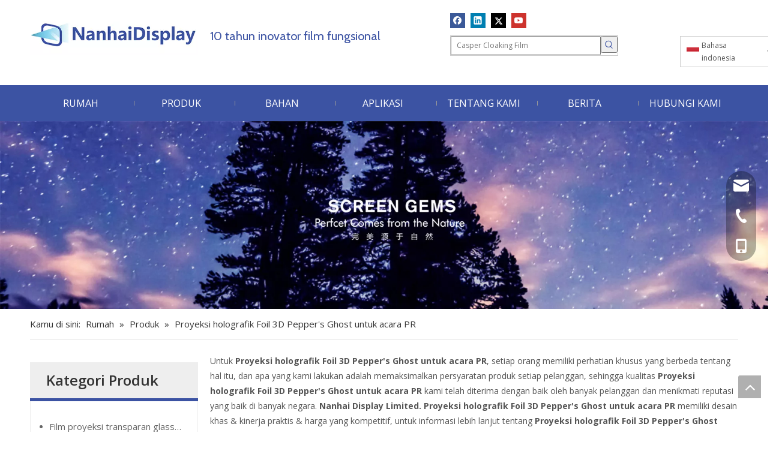

--- FILE ---
content_type: text/html;charset=utf-8
request_url: https://in.nanhaidisplay.com/products/Proyeksi-holografik-Foil-3D-Pepper%27s-Ghost-untuk-acara-PR.html
body_size: 34902
content:
<!DOCTYPE html> <html lang="in" prefix="og: http://ogp.me/ns#" style="height: auto;"> <head> <link rel="preconnect" href="https://ijrorwxhpkqmll5m-static.micyjz.com"/> <link rel="preconnect" href="https://rirorwxhpkqmll5m-static.micyjz.com"/> <link rel="preconnect" href="https://jkrorwxhpkqmll5m-static.micyjz.com"/><script>document.write=function(e){documentWrite(document.currentScript,e)};function documentWrite(documenturrentScript,e){var i=document.createElement("span");i.innerHTML=e;var o=i.querySelectorAll("script");if(o.length)o.forEach(function(t){if(t.src&&t.src!=""){var script=document.createElement("script");script.src=t.src;document.body.appendChild(script)}});document.body.appendChild(i)}
window.onloadHack=function(func){if(!!!func||typeof func!=="function")return;if(document.readyState==="complete")func();else if(window.addEventListener)window.addEventListener("load",func,false);else if(window.attachEvent)window.attachEvent("onload",func,false)};</script> <title>Cina Proyeksi holografik Foil 3D Pepper&#39;s Ghost untuk acara PR produsen, Proyeksi holografik Foil 3D Pepper&#39;s Ghost untuk acara PR pemasok, Proyeksi holografik Foil 3D Pepper&#39;s Ghost untuk acara PR grosir - Nanhai Display Limited.</title> <meta name="keywords" content="Proyeksi holografik Foil 3D Pepper&amp;#39;s Ghost untuk acara PR, Cina Proyeksi holografik Foil 3D Pepper&amp;#39;s Ghost untuk acara PR pabrikan, Proyeksi holografik Foil 3D Pepper&amp;#39;s Ghost untuk acara PR supplier, Proyeksi holografik Foil 3D Pepper&amp;#39;s Ghost untuk acara PR grosir, Proyeksi holografik Foil 3D Pepper&amp;#39;s Ghost untuk acara PR pabrik"/> <meta name="description" content="Proyeksi holografik Foil 3D Pepper&amp;#39;s Ghost untuk acara PR dijual produsen, temukan detail tentang Proyeksi holografik Foil 3D Pepper&amp;#39;s Ghost untuk acara PR produsen, supplier dan grosir - Nanhai Display Limited.."/> <link data-type="dns-prefetch" data-domain="jkrorwxhpkqmll5m-static.micyjz.com" rel="dns-prefetch" href="//jkrorwxhpkqmll5m-static.micyjz.com"> <link data-type="dns-prefetch" data-domain="ijrorwxhpkqmll5m-static.micyjz.com" rel="dns-prefetch" href="//ijrorwxhpkqmll5m-static.micyjz.com"> <link data-type="dns-prefetch" data-domain="rirorwxhpkqmll5m-static.micyjz.com" rel="dns-prefetch" href="//rirorwxhpkqmll5m-static.micyjz.com"> <link rel="amphtml" href="https://in.nanhaidisplay.com/amp/products/Proyeksi-holografik-Foil-3D-Pepper's-Ghost-untuk-acara-PR.html"/> <link rel="canonical" href="https://in.nanhaidisplay.com/products/Proyeksi-holografik-Foil-3D-Pepper's-Ghost-untuk-acara-PR.html"/> <meta http-equiv="X-UA-Compatible" content="IE=edge"/> <meta name="renderer" content="webkit"/> <meta http-equiv="Content-Type" content="text/html; charset=utf-8"/> <meta name="viewport" content="width=device-width, initial-scale=1, user-scalable=no"/> <link rel="icon" href="//ijrorwxhpkqmll5m-static.micyjz.com/cloud/lmBprKirlrSRoijpjrmoin/bitbug_favicon.ico"> <link href="//ijrorwxhpkqmll5m-static.micyjz.com/cloud/lmBprKirlrSRoijljrkoil/bj2.jpg" as="image" rel="preload" fetchpriority="high"/> <link rel="preload" type="text/css" as="style" href="//ijrorwxhpkqmll5m-static.micyjz.com/concat/vjiiKB3yytRgiSiqjrirqqrnqml/static/assets/widget/mobile_head/style07/style07.css,/static/assets/widget/mobile_head/css/headerStyles.css,/static/assets/widget/style/component/langBar/langBar.css,/static/assets/widget/style/component/follow/widget_setting_iconSize/iconSize24.css,/static/assets/style/bootstrap/cus.bootstrap.grid.system.css,/static/assets/style/fontAwesome/4.7.0/css/font-awesome.css,/static/assets/style/iconfont/iconfont.css,/static/assets/widget/script/plugins/gallery/colorbox/colorbox.css,/static/assets/style/bootstrap/cus.bootstrap.grid.system.split.css,/static/assets/widget/script/plugins/picture/animate.css,/static/assets/widget/style/component/pictureNew/widget_setting_description/picture.description.css,/static/assets/widget/style/component/pictureNew/public/public.css,/static/assets/widget/style/component/graphic/graphic.css,/static/assets/widget/script/plugins/tooltipster/css/tooltipster.css" onload="this.onload=null;this.rel='stylesheet'"/> <link rel="preload" type="text/css" as="style" href="//rirorwxhpkqmll5m-static.micyjz.com/concat/ajirKBvcgzReiSiqjrirqqrnqml/static/assets/widget/style/component/follow/public/public.css,/static/assets/widget/style/component/prodSearchNew/prodSearchNew.css,/static/assets/widget/style/component/prodsearch/prodsearch.css,/static/assets/widget/style/component/onlineService/public/public.css,/static/assets/widget/style/component/onlineService/widget_setting_showStyle/float.css,/static/assets/widget/style/component/onlineService/widget_setting_showStyle/style13.css" onload="this.onload=null;this.rel='stylesheet'"/> <link rel="stylesheet" type="text/css" href="//ijrorwxhpkqmll5m-static.micyjz.com/concat/vjiiKB3yytRgiSiqjrirqqrnqml/static/assets/widget/mobile_head/style07/style07.css,/static/assets/widget/mobile_head/css/headerStyles.css,/static/assets/widget/style/component/langBar/langBar.css,/static/assets/widget/style/component/follow/widget_setting_iconSize/iconSize24.css,/static/assets/style/bootstrap/cus.bootstrap.grid.system.css,/static/assets/style/fontAwesome/4.7.0/css/font-awesome.css,/static/assets/style/iconfont/iconfont.css,/static/assets/widget/script/plugins/gallery/colorbox/colorbox.css,/static/assets/style/bootstrap/cus.bootstrap.grid.system.split.css,/static/assets/widget/script/plugins/picture/animate.css,/static/assets/widget/style/component/pictureNew/widget_setting_description/picture.description.css,/static/assets/widget/style/component/pictureNew/public/public.css,/static/assets/widget/style/component/graphic/graphic.css,/static/assets/widget/script/plugins/tooltipster/css/tooltipster.css"/> <link rel="stylesheet" type="text/css" href="//rirorwxhpkqmll5m-static.micyjz.com/concat/ajirKBvcgzReiSiqjrirqqrnqml/static/assets/widget/style/component/follow/public/public.css,/static/assets/widget/style/component/prodSearchNew/prodSearchNew.css,/static/assets/widget/style/component/prodsearch/prodsearch.css,/static/assets/widget/style/component/onlineService/public/public.css,/static/assets/widget/style/component/onlineService/widget_setting_showStyle/float.css,/static/assets/widget/style/component/onlineService/widget_setting_showStyle/style13.css"/> <link rel="preload" type="text/css" as="style" href="//rirorwxhpkqmll5m-static.micyjz.com/concat/xiilKB7tuwRxiSoqjonnlkpqlpl/static/assets/widget/style/component/langBar/langBar.css,/static/assets/widget/script/plugins/smartmenu/css/navigation.css,/static/assets/widget/style/component/position/position.css,/static/assets/widget/style/component/prodGroupCategory/prodGroupCategory.css,/static/assets/widget/style/component/articlecategory/slightsubmenu.css,/static/assets/widget/style/component/prodGroupCategory/proGroupCategoryFix.css,/static/assets/widget/style/component/prodlistAsync/public/public.css,/static/assets/style/ldFont/iconfont.css,/static/assets/widget/script/plugins/slick/slick.css,/static/assets/widget/script/plugins/slick/slick-theme.css,/static/assets/widget/script/plugins/owlcarousel/owl.carousel.css,/static/assets/widget/script/plugins/owlcarousel/owl.theme.css,/static/assets/widget/style/component/shoppingcartStatus/shoppingcartStatus.css,/static/assets/widget/style/component/prodlistAsync/profixlist.css" onload="this.onload=null;this.rel='stylesheet'"/> <link rel="preload" type="text/css" as="style" href="//jkrorwxhpkqmll5m-static.micyjz.com/concat/emiiKBwha9RhiSoqjonnlkpqlpl/static/assets/widget/style/component/faqList/faqList.css,/static/assets/widget/style/component/quicknavigation/quicknavigation.css" onload="this.onload=null;this.rel='stylesheet'"/> <link rel="stylesheet" type="text/css" href="//rirorwxhpkqmll5m-static.micyjz.com/concat/xiilKB7tuwRxiSoqjonnlkpqlpl/static/assets/widget/style/component/langBar/langBar.css,/static/assets/widget/script/plugins/smartmenu/css/navigation.css,/static/assets/widget/style/component/position/position.css,/static/assets/widget/style/component/prodGroupCategory/prodGroupCategory.css,/static/assets/widget/style/component/articlecategory/slightsubmenu.css,/static/assets/widget/style/component/prodGroupCategory/proGroupCategoryFix.css,/static/assets/widget/style/component/prodlistAsync/public/public.css,/static/assets/style/ldFont/iconfont.css,/static/assets/widget/script/plugins/slick/slick.css,/static/assets/widget/script/plugins/slick/slick-theme.css,/static/assets/widget/script/plugins/owlcarousel/owl.carousel.css,/static/assets/widget/script/plugins/owlcarousel/owl.theme.css,/static/assets/widget/style/component/shoppingcartStatus/shoppingcartStatus.css,/static/assets/widget/style/component/prodlistAsync/profixlist.css"/> <link rel="stylesheet" type="text/css" href="//jkrorwxhpkqmll5m-static.micyjz.com/concat/emiiKBwha9RhiSoqjonnlkpqlpl/static/assets/widget/style/component/faqList/faqList.css,/static/assets/widget/style/component/quicknavigation/quicknavigation.css"/> <style>@media(min-width:990px){[data-type="rows"][data-level="rows"]{display:flex}}</style> <style id="speed3DefaultStyle">@supports not(aspect-ratio:1/1){.prodlist-wrap li .prodlist-cell{position:relative;padding-top:100%;width:100%}.prodlist-lists-style-13 .prod_img_a_t13,.prodlist-lists-style-12 .prod_img_a_t12,.prodlist-lists-style-nophoto-11 .prod_img_a_t12{position:unset !important;min-height:unset !important}.prodlist-wrap li .prodlist-picbox img{position:absolute;width:100%;left:0;top:0}}.piclist360 .prodlist-pic4-3 li .prodlist-display{max-width:100%}@media(max-width:600px){.prodlist-fix-num li{width:50% !important}}</style> <template id="appdStylePlace"></template> <link href="//jkrorwxhpkqmll5m-static.micyjz.com/theme/imjlKBrrriRliSrrriRlkSmplqRliSinSRrjijmroiiioikji/style/style.css" type="text/css" rel="preload" as="style" onload="this.onload=null;this.rel='stylesheet'" data-theme="true"/> <link href="//jkrorwxhpkqmll5m-static.micyjz.com/theme/imjlKBrrriRliSrrriRlkSmplqRliSinSRrjijmroiiioikji/style/style.css" rel="stylesheet" type="text/css"/> <style guid='u_e4dc8b3e72084ff0af592af7cafa9144' emptyRender='true' placeholder='true' type='text/css'></style> <link href="//rirorwxhpkqmll5m-static.micyjz.com/site-res/rpkiKBrrriRlkSmplqRliSrmnkprRliSklljolRljSjrrlikjjiijkRoiSiqjrmlrjrorrSRil.css?1710201775097" rel="preload" as="style" onload="this.onload=null;this.rel='stylesheet'" data-extStyle="true" type="text/css" data-extAttr="20240312211326"/> <link href="//rirorwxhpkqmll5m-static.micyjz.com/site-res/rpkiKBrrriRlkSmplqRliSrmnkprRliSklljolRljSjrrlikjjiijkRoiSiqjrmlrjrorrSRil.css?1710201775097" data-extAttr="20240312211326" rel="stylesheet" type="text/css"/> <template data-js-type='style_respond' data-type='inlineStyle'></template><template data-js-type='style_head' data-type='inlineStyle'><style guid='341fbe48-8515-4d78-b668-39f87a31301e' pm_pageStaticHack='' jumpName='head' pm_styles='head' type='text/css'>.sitewidget-langBar-20211213110403 .sitewidget-bd .front-icon-box.icon-style i{font-size:16px;color:#333 !important}.sitewidget-langBar-20211213110403 .sitewidget-bd .style21 #BrKBkaQyhJet-lang-drop-arrow{color:#333 !important}.sitewidget-langBar-20211213110403 .sitewidget-bd .style21 .lang-menu .lang-item a{color:#333 !important}.sitewidget-langBar-20211213110403 .sitewidget-bd .icon-style-i{font-size:16px;color:#333 !important}.sitewidget-langBar-20211213110403 .sitewidget-bd .lang-bar.style18.lang-style .lang-dropdown .block-iconbaseline-down{color:#333 !important}.sitewidget-langBar-20211213110403 .sitewidget-bd .lang-bar.style18.lang-style .lang-dropdown .lang-selected{color:#333 !important}.sitewidget-langBar-20211213110403 .sitewidget-bd .lang-bar.style18.lang-style .lang-dropdown .lang-menu a{color:#333 !important}.sitewidget-langBar-20211213110403 .sitewidget-bd .lang-bar.style18.lang-style .lang-dropdown .lang-menu{border-color:#333 !important}.sitewidget-langBar-20211213110403 .sitewidget-bd .lang-bar.style21.lang-style .lang-dropdown .lang-menu .menu-close-btn i{background:#333 !important}.sitewidget-langBar-20211213110403 .sitewidget-bd .front-icon-box i{font-size:20px;color:#333 !important}.sitewidget-langBar-20211213110403 .sitewidget-bd .front-icon-box.icon-style i{font-size:20px;color:#333 !important}.sitewidget-langBar-20211213110403 .sitewidget-bd .front-icon-box i:hover{color:#333 !important}.sitewidget-langBar-20211213110403 .sitewidget-bd .lang-bar .lang-dropdown .lang-selected{display:flex;justify-content:flex-start;align-items:center}.sitewidget-langBar-20211213110403 .sitewidget-bd .lang-bar .lang-dropdown .lang-selected .front-icon-box{display:flex;align-items:center;justify-content:center}.sitewidget-prodCategory-20210401132725.category-default-simple .sitewidget-bd>ul>li>a{font-size:15px;line-height:45px;color:#666}.sitewidget-prodCategory-20210401132725.category-default-simple .sitewidget-bd>ul>li>span{top:10.5px}.sitewidget-prodCategory-20210401132725.category-default-gray .sitewidget-bd>ul>li>span{right:16px}.sitewidget-prodCategory-20210401132725.category-default-simple .sitewidget-bd>ul>li>a:hover{color:#3c53a3}.sitewidget-prodCategory-20210401132725.category-default-simple i.list-mid-dot{top:19.5px;background:#666}.sitewidget-prodCategory-20210401132725.category-default-simple .sitewidget-bd>ul>li>a:hover+i.list-mid-dot{background:#3c53a3}.sitewidget-prodCategory-20210401132725.category-default-simple .sitewidget-bd li.on>a{color:#3c53a3 !important}.sitewidget-prodCategory-20210401132725.category-default-simple .sitewidget-bd>ul>li.on>a+i.list-mid-dot{background:#3c53a3}.sitewidget-prodListAsync-20150126190609 .prodlist-wrap .prodlist-parameter-wrap .prodlist-pro-name{height:auto !important;overflow:hidden;text-overflow:ellipsis;display:box;display:-webkit-box;-webkit-line-clamp:2;-webkit-box-orient:vertical}.sitewidget-prodListAsync-20150126190609 .prodlist-lists-style-9 .prodlist-box-hover .style_line_9{background:#009048 !important}.sitewidget-prodListAsync-20150126190609 .prodlist-lists-style-9 .prodlist-box-hover:hover .prodlist-pro-name{color:#009048 !important}.sitewidget-prodListAsync-20150126190609 .prodlist-lists-style-9>.fix>li:hover{border-color:#009048 !important}.sitewidget-prodListAsync-20150126190609 .sitewidget-ft .paging>li.active>span{background-color:#3c53a3;border:1px solid #3c53a3}.sitewidget-prodListAsync-20150126190609 .sitewidget-ft .paging>li>a:hover{color:#3c53a3;border:1px solid #3c53a3}.sitewidget-prodListAsync-20150126190609 .sitewidget-ft .paging>li span.active a{color:#3c53a3}.sitewidget-prodListAsync-20150126190609 .prodlist-parameter-wrap .prodlist-parameter-inner{padding:10px 0 5px 0}.sitewidget-prodListAsync-20150126190609 .prodlist-wrap .prodlist-pro-name{height:40px !important;line-height:20px !important}.sitewidget-prodListAsync-20150126190609 .prodlist-box-hover{height:100%;box-sizing:border-box}.sitewidget-prodListAsync-20150126190609 .prodlist-parameter-wrap{position:static}.sitewidget-prodListAsync-20150126190609 .prodlist-parameter-btns-container,.sitewidget-prodListAsync-20150126190609 .prodlist-parameter-wrap .prodlist-btn-wrap .btn-wrap-double,.sitewidget-prodListAsync-20150126190609 .prodlist-parameter-wrap .prodlist-btn-fresh-wrap .btn-wrap-fresh-double,.sitewidget-prodListAsync-20150126190609 .prodlist-parameter-wrap .prodlist-btn-wrap .btn-wrap-single,.sitewidget-prodListAsync-20150126190609 .prodlist-parameter-wrap .prodlist-btn-fresh-wrap .btn-wrap-fresh-single{position:absolute;width:calc(100% - 8px);bottom:10px}@media screen and (min-width:1200px){.sitewidget-prodListAsync-20150126190609 .prodlist-parameter-wrap .prodlist-btn-fresh-wrap,.sitewidget-prodListAsync-20150126190609 .prodlist-parameter-wrap .prodlist-btn-wrap{margin-top:0}}.sitewidget-prodListAsync-20150126190609 .keyword_box .keyword_list a{color:#8a8a8a !important;border-color:#8a8a8a !important}.sitewidget-prodListAsync-20150126190609 .keyword_box .keyword_list a:hover{color:#8a8a8a !important;border-color:#8a8a8a !important}</style></template><template data-js-type='style_respond' data-type='inlineStyle'></template><template data-js-type='style_head' data-type='inlineStyle'></template><script data-ignoreMinify="true">
	function loadInlineStyle(){
		var allInlineStyle = document.querySelectorAll("template[data-type='inlineStyle']");
		var length = document.querySelectorAll("template[data-type='inlineStyle']").length;
		for(var i = 0;i < length;i++){
			var style = allInlineStyle[i].innerHTML;
			allInlineStyle[i].outerHTML = style;
		}
	}
loadInlineStyle();
</script> <link rel='preload' as='style' onload='this.onload=null;this.rel="stylesheet"' href='https://fonts.googleapis.com/css?family=Raleway|Cabin:400|Open+Sans:400,600,700&display=swap' data-type='1' type='text/css' media='all'/> <script type="text/javascript" data-src="//ijrorwxhpkqmll5m-static.micyjz.com/static/t-7iBmBKiKiqjrirqqrnqmi/assets/script/jquery-1.11.0.concat.js"></script> <script type="text/javascript" data-src="//ld-analytics.micyjz.com/lpinKBmplqRlrSSRRQRiiSklprkr/ltm-web.js?v=1710249206000"></script><script type="text/x-delay-ids" data-type="delayIds" data-device="pc" data-xtype="0" data-delayIds='["zkfLPFvyVeut","tdULaklSMEBj","qrpgFulSsVQE","uyKLauGnWZMO","vyfBakGIhEYj","FJpLakQdVowt","jIpBGfaVqRLj","fifLQAFqVHrZ","BrKBkaQyhJet","uApBFkvSgobO","zzKgaPGyCvij","oifgvpPlacCZ","sEUgFuldqivj","mDfgkuvyhKit","tbpLkaQSWGgt","toAgPkQSBELZ","rRpqFaGSCAZt","hgUBPFlyrKft","srpVFaGSCNwO","vEKguFGINLet","mkAqFavICUVt","uRUBFPQyWgGj","tCAqFPQSrsyO","zLKqaklygezj","ttfBaFlnrNQE"]'></script> <link rel="stylesheet" href="https://rkrorwxhljlolq5p-static.micyjz.com/static/assets/style/iconfont/iconfont.css"><script guid='68f05c11-e62a-4ce8-904f-31ef3bbcfc2c' pm_pageStaticHack='true' jumpName='head' pm_scripts='head' type='text/javascript'>try{(function(window,undefined){var phoenixSite=window.phoenixSite||(window.phoenixSite={});phoenixSite.lanEdition="in_ID";var page=phoenixSite.page||(phoenixSite.page={});page.cdnUrl="//rirorwxhpkqmll5m-static.micyjz.com";page.siteUrl="https://in.nanhaidisplay.com";page.lanEdition=phoenixSite.lanEdition;page._menu_prefix="";page._menu_trans_flag="";page._captcha_domain_prefix="captcha.c";page._pId="jtfKgJUNupdj";phoenixSite._sViewMode="true";phoenixSite._templateSupport="false";phoenixSite._singlePublish=
"false"})(this)}catch(e){try{console&&console.log&&console.log(e)}catch(e){}};</script> <script id='u_4c9e61075b644313bd7d20c6c5069bca' guid='u_4c9e61075b644313bd7d20c6c5069bca' pm_script='init_top' type='text/javascript'>try{(function(window,undefined){var datalazyloadDefaultOptions=window.datalazyloadDefaultOptions||(window.datalazyloadDefaultOptions={});datalazyloadDefaultOptions["version"]="3.0.0";datalazyloadDefaultOptions["isMobileViewer"]="false";datalazyloadDefaultOptions["hasCLSOptimizeAuth"]="false";datalazyloadDefaultOptions["_version"]="3.0.0";datalazyloadDefaultOptions["isPcOptViewer"]="false"})(this);(function(window,undefined){window.__ph_optSet__='{"loadImgType":"0","isOpenFlagUA":true,"v30NewMode":"1","docReqType":"0","docDecrease":"1","docCallback":"1"}'})(this)}catch(e){try{console&&
console.log&&console.log(e)}catch(e){}};</script> <script id='u_63ea4895818f4aa384084b10eccf08f9' guid='u_63ea4895818f4aa384084b10eccf08f9' type='text/javascript'>try{var thisUrl=location.host;var referUrl=document.referrer;if(referUrl.indexOf(thisUrl)==-1)localStorage.setItem("landedPage",document.URL)}catch(e){try{console&&console.log&&console.log(e)}catch(e){}};</script> </head> <body class=" frontend-body-canvas "> <div id='backstage-headArea' headFlag='1' class='hideForMobile'><div class="outerContainer" data-mobileBg="true" id="outerContainer_1481160666575" data-type="outerContainer" data-level="rows"><div class="container" data-type="container" data-level="rows" cnttype="backstage-container-mark"><div class="row" data-type="rows" data-level="rows" data-attr-xs="null" data-attr-sm="null"><div class="col-md-3" id="column_1481160369475" data-type="columns" data-level="columns"><div id="location_1481160369478" data-type="locations" data-level="rows"><div class="backstage-stwidgets-settingwrap" scope="0" settingId="zkfLPFvyVeut" id="component_zkfLPFvyVeut" relationCommonId="jtfKgJUNupdj" classAttr="sitewidget-logo-20161208093025"> <div class="sitewidget-pictureNew sitewidget-logo sitewidget-logo-20161208093025"> <div class="sitewidget-bd"> <div class="picture-resize-wrap " style="position: relative; width: 100%; text-align: center; "> <span class="picture-wrap pic-style-default 666 " data-ee="" id="picture-wrap-zkfLPFvyVeut" style="display: inline-block; position: relative;max-width: 100%;"> <a class="imgBox mobile-imgBox" style="display: inline-block; position: relative;max-width: 100%;"> <img class="img-default-bgc" data-src="//ijrorwxhpkqmll5m-static.micyjz.com/cloud/llBprKirlrSRoinnopmmiq/xiuya.jpg" src="//ijrorwxhpkqmll5m-static.micyjz.com/cloud/llBprKirlrSRoinnopmmiq/xiuya.jpg" alt="Layar Proyeksi Nanhaidisplay-" title="Layar Proyeksi Nanhaidisplay-" phoenixLazyload='true'/> </a> </span> </div> </div> </div> </div> <script type="text/x-delay-script" data-id="zkfLPFvyVeut" data-jsLazyloadType="1" data-alias="logo" data-jsLazyload='true' data-type="component" data-jsDepand='["//jkrorwxhpkqmll5m-static.micyjz.com/static/t-7iBmBKiKiqjrirqqrnqmi/assets/widget/script/plugins/jquery.lazyload.js","//ijrorwxhpkqmll5m-static.micyjz.com/static/t-7iBmBKiKiqjrirqqrnqmi/assets/widget/script/compsettings/comp.logo.settings.js"]' data-jsThreshold='5' data-cssDepand='' data-cssThreshold='5'>(function(window,$,undefined){try{(function(window,$,undefined){var respSetting={},temp;$(function(){$("#picture-wrap-zkfLPFvyVeut").on("webkitAnimationEnd webkitTransitionEnd mozAnimationEnd MSAnimationEnd oanimationend animationend",function(){var rmClass="animated bounce zoomIn pulse rotateIn swing fadeIn bounceInDown bounceInLeft bounceInRight bounceInUp fadeInDownBig fadeInLeftBig fadeInRightBig fadeInUpBig zoomInDown zoomInLeft zoomInRight zoomInUp";$(this).removeClass(rmClass)});var version=
$.trim("20200313131553");if(!!!version)version=undefined;if(phoenixSite.phoenixCompSettings&&typeof phoenixSite.phoenixCompSettings.logo!=="undefined"&&phoenixSite.phoenixCompSettings.logo.version==version&&typeof phoenixSite.phoenixCompSettings.logo.logoLoadEffect=="function"){phoenixSite.phoenixCompSettings.logo.logoLoadEffect("zkfLPFvyVeut",".sitewidget-logo-20161208093025","","",respSetting);if(!!phoenixSite.phoenixCompSettings.logo.version&&phoenixSite.phoenixCompSettings.logo.version!="1.0.0")loadAnimationCss();
return}var resourceUrl="//rirorwxhpkqmll5m-static.micyjz.com/static/assets/widget/script/compsettings/comp.logo.settings.js?_\x3d1710201775097";if(phoenixSite&&phoenixSite.page){var cdnUrl=phoenixSite.page.cdnUrl;resourceUrl=cdnUrl+"/static/assets/widget/script/compsettings/comp.logo.settings.js?_\x3d1710201775097"}var callback=function(){phoenixSite.phoenixCompSettings.logo.logoLoadEffect("zkfLPFvyVeut",".sitewidget-logo-20161208093025","","",respSetting);if(!!phoenixSite.phoenixCompSettings.logo.version&&
phoenixSite.phoenixCompSettings.logo.version!="1.0.0")loadAnimationCss()};if(phoenixSite.cachedScript)phoenixSite.cachedScript(resourceUrl,callback());else $.getScript(resourceUrl,callback())});function loadAnimationCss(){var link=document.createElement("link");link.rel="stylesheet";link.type="text/css";link.href="//jkrorwxhpkqmll5m-static.micyjz.com/static/assets/widget/script/plugins/picture/animate.css?1710201775097";var head=document.getElementsByTagName("head")[0];head.appendChild(link)}try{loadTemplateImg("sitewidget-logo-20161208093025")}catch(e){try{console&&
(console.log&&console.log(e))}catch(e){}}})(window,jQuery)}catch(e){try{console&&console.log&&console.log(e)}catch(e){}}})(window,$);</script> </div></div><div class="col-md-4" id="column_1615449814941" data-type="columns" data-level="columns"><div id="location_1615449814942" data-type="locations" data-level="rows"><div class="backstage-stwidgets-settingwrap" id="component_tdULaklSMEBj" data-scope="0" data-settingId="tdULaklSMEBj" data-relationCommonId="jtfKgJUNupdj" data-classAttr="sitewidget-placeHolder-20210311160357"> <div class="sitewidget-placeholder sitewidget-placeHolder-20210311160357"> <div class="sitewidget-bd"> <div class="resizee" style="height:22px"></div> </div> </div> <script type="text/x-delay-script" data-id="tdULaklSMEBj" data-jsLazyloadType="1" data-alias="placeHolder" data-jsLazyload='true' data-type="component" data-jsDepand='' data-jsThreshold='' data-cssDepand='' data-cssThreshold=''>(function(window,$,undefined){})(window,$);</script></div><div class="backstage-stwidgets-settingwrap " id="component_qrpgFulSsVQE" data-scope="0" data-settingId="qrpgFulSsVQE" data-relationCommonId="jtfKgJUNupdj" data-classAttr="sitewidget-text-20210524173333"> <div class="sitewidget-text sitewidget-text-20210524173333 sitewidget-olul-liststyle"> <div class=" sitewidget-bd "> <p>10 tahun inovator film fungsional</p> </div> </div> <script type="text/x-delay-script" data-id="qrpgFulSsVQE" data-jsLazyloadType="1" data-alias="text" data-jsLazyload='true' data-type="component" data-jsDepand='["//ijrorwxhpkqmll5m-static.micyjz.com/static/t-7iBmBKiKiqjrirqqrnqmi/assets/widget/script/compsettings/comp.text.settings.js"]' data-jsThreshold='5' data-cssDepand='' data-cssThreshold='5'>(function(window,$,undefined){})(window,$);</script><template data-type='js_template' data-settingId='qrpgFulSsVQE'><script id='u_4828ec8a7d114c6d94d45eb74af5f2d8' guid='u_4828ec8a7d114c6d94d45eb74af5f2d8' type='text/javascript'>try{$(function(){$(".sitewidget-text-20210524173333 .sitewidget-bd a").each(function(){if($(this).attr("href"))if($(this).attr("href").indexOf("#")!=-1){console.log("anchor-link",$(this));$(this).attr("anchor-link","true")}})})}catch(e){try{console&&console.log&&console.log(e)}catch(e){}};</script></template> </div> </div></div><div class="col-md-3" id="column_1615449661243" data-type="columns" data-level="columns"><div id="location_1615449661244" data-type="locations" data-level="rows"><div class="backstage-stwidgets-settingwrap" id="component_uyKLauGnWZMO" data-scope="0" data-settingId="uyKLauGnWZMO" data-relationCommonId="jtfKgJUNupdj" data-classAttr="sitewidget-follow-20210316165915"> <div class="sitewidget-follow sitewidget-follow-20210316165915 "> <div class="sitewidget-bd"> <a class="follow-a facebook " target="_blank" rel='nofollow' href="https://www.facebook.com/nhdfilm618" title="Facebook" aria-label="Facebook"> <span class=" upRotate social-icon-24 social-icon-default social-icon-facebook"></span> </a> <a class="follow-a linkedin " target="_blank" rel='nofollow' href="" title="Linkedin" aria-label="Linkedin"> <span class=" upRotate social-icon-24 social-icon-default social-icon-linkedin"></span> </a> <a class="follow-a twitter " target="_blank" rel='nofollow' href="https://twitter.com/nhdfilm618" title="Twitter" aria-label="Twitter"> <span class=" upRotate social-icon-24 social-icon-default social-icon-twitter"></span> </a> <a class="follow-a youtube " target="_blank" rel='nofollow' href="https://www.youtube.com/@nhdfilmHK" title="Youtube" aria-label="Youtube"> <span class=" upRotate social-icon-24 social-icon-default social-icon-youtube"></span> </a> </div> </div> <script type="text/x-delay-script" data-id="uyKLauGnWZMO" data-jsLazyloadType="1" data-alias="follow" data-jsLazyload='true' data-type="component" data-jsDepand='["//rirorwxhpkqmll5m-static.micyjz.com/static/t-7iBmBKiKiqjrirqqrnqmi/assets/widget/script/plugins/tooltipster/js/jquery.tooltipster.js"]' data-jsThreshold='5' data-cssDepand='' data-cssThreshold='5'>(function(window,$,undefined){try{$(function(){phoenixSite.sitewidgets.showqrcode(".sitewidget-follow-20210316165915")})}catch(e){try{console&&console.log&&console.log(e)}catch(e){}}try{(function(window,$,undefined){$(function(){if(phoenixSite.lanEdition&&phoenixSite.lanEdition!="ZH_CN"){$(".follow-a.weChat").attr("title","WeChat");$(".follow-a.weiBo").attr("title","Weibo");$(".follow-a.weChat .social-follow-vert-text").text("WeChat");$(".follow-a.weiBo .social-follow-vert-text").text("Weibo");$(".follow-a.weChat .social-follow-hori-text").text("WeChat");
$(".follow-a.weiBo .social-follow-hori-text").text("Weibo")}})})(window,jQuery)}catch(e){try{console&&console.log&&console.log(e)}catch(e){}}})(window,$);</script> </div><div class="backstage-stwidgets-settingwrap" id="component_vyfBakGIhEYj" data-scope="0" data-settingId="vyfBakGIhEYj" data-relationCommonId="jtfKgJUNupdj" data-classAttr="sitewidget-placeHolder-20210316170002"> <div class="sitewidget-placeholder sitewidget-placeHolder-20210316170002"> <div class="sitewidget-bd"> <div class="resizee" style="height:10px"></div> </div> </div> <script type="text/x-delay-script" data-id="vyfBakGIhEYj" data-jsLazyloadType="1" data-alias="placeHolder" data-jsLazyload='true' data-type="component" data-jsDepand='' data-jsThreshold='' data-cssDepand='' data-cssThreshold=''>(function(window,$,undefined){})(window,$);</script></div> </div><div class="row" data-type="rows" data-level="rows"><div class="col-md-12" id="column_1639364935087" data-type="columns" data-level="columns"><div id="location_1639364935090" data-type="locations" data-level="rows"><div class="backstage-stwidgets-settingwrap " scope="0" settingId="FJpLakQdVowt" id="component_FJpLakQdVowt" relationCommonId="jtfKgJUNupdj" classAttr="sitewidget-prodSearchNew-20161208102223"> <div class="sitewidget-searchNew sitewidget-prodSearchNew sitewidget-prodSearchNew-20161208102223 prodWrap"> <style type="text/css">
	.prodDiv.margin20{
		margin-top:20px;
	}
	/*关键词设置*/
			.sitewidget-prodSearchNew-20161208102223 .outline-search-box .search-box form {
			border: 1px solid rgb(204, 204, 204);
			border-radius: 0px;
			background-color: transparent;
		}

	    .sitewidget-prodSearchNew-20161208102223 .outline-search-box .search-box .search-fix-wrap .inner-container{
			position: relative;
			height: unset;
			overflow: unset;
		}

		.sitewidget-prodSearchNew-20161208102223 .outline-search-box .search-box .search-fix-wrap {
			margin-right: 28px;
		}
		.sitewidget-prodSearchNew-20161208102223 .outline-search-box .search-box .search-fix-wrap input[type="text"] {
			height: 28px;
			line-height: 28px;
			font-size: 12px;
			color: rgb(102, 102, 102);
		}
		.sitewidget-prodSearchNew-20161208102223 .outline-search-box .search-box .search-fix-wrap input[type="text"]::-webkit-input-placeholder{
			color: ;
		}
		/* 火狐 */
		.sitewidget-prodSearchNew-20161208102223 .outline-search-box .search-box .search-fix-wrap input[type="text"]::-moz-placeholder {
			color: ;
		}
		/*ie*/
		.sitewidget-prodSearchNew-20161208102223 .outline-search-box .search-box .search-fix-wrap input[type="text"]::-ms-input-placeholder {
			color: ;
		}
		.sitewidget-prodSearchNew-20161208102223 .outline-search-box .search-box .search-fix-wrap button {
			width: 28px;
			height: 28px;
		}
		.sitewidget-prodSearchNew-20161208102223 .outline-search-box .search-box .search-fix-wrap button .icon-svg {
			width: 16px;
			height: 16px;
			fill: rgb(60, 83, 163);
		}


	/*新增设置搜索范围选项样式*/
		.sitewidget-prodSearchNew-20161208102223.prodWrap .prodDiv .prodUl li{
			font-size: 14px ;
		}
		.sitewidget-prodSearchNew-20161208102223.prodWrap .prodDiv .prodUl li{
			color: rgb(65, 125, 201) !important;
		}
			.sitewidget-prodSearchNew-20161208102223.prodWrap .prodDiv .prodUl li:hover{
				color: rgb(255 108 0) !important;
			}
			.sitewidget-prodSearchNew-20161208102223.prodWrap .prodDiv .prodUl li{
				text-align: left;
			}

	@media (min-width: 900px){
		.sitewidget-prodSearchNew-20161208102223 .positionLeft .search-keywords{
			line-height: 28px;
		}
		.sitewidget-prodSearchNew-20161208102223 .positionRight .search-keywords{
			line-height: 28px;
		}
	}
	.sitewidget-prodSearchNew-20161208102223 .positionDrop .search-keywords{
		border:1px solid rgb(60, 83, 163);
		border-top:0;
		}
	.sitewidget-prodSearchNew-20161208102223 .positionDrop q{
		margin-left:10px;
	}
	</style> <div class="sitewidget-bd"> <div class="search-box-wrap outline-search-box "> <div class="search-box "> <form action="/phoenix/admin/prod/search" onsubmit="return checkSubmit(this)" method="get" novalidate> <div class="search-fix-wrap 5" style="display: flex;"> <div class="inner-container unshow-flag" style="display: none;"> <span class="inner-text unshow-flag"></span> <span class="">&nbsp;:</span> </div> <input type="text" name="searchValue" value="" placeholder="Casper Cloaking Film" autocomplete="off" aria-label="Casper Cloaking Film"/> <input type="hidden" name="searchProdStyle" value=""/> <input type="hidden" name="searchComponentSettingId" value="FJpLakQdVowt"/> <button class="search-btn" type="submit" aria-label="Kata Kunci Panas ："> <svg xmlns="http://www.w3.org/2000/svg" xmlns:xlink="http://www.w3.org/1999/xlink" t="1660616305377" class="icon icon-svg shape-search" viewBox="0 0 1024 1024" version="1.1" p-id="26257" width="20" height="20"><defs><style type="text/css">@font-face{font-family:feedback-iconfont;src:url("//at.alicdn.com/t/font_1031158_u69w8yhxdu.woff2?t=1630033759944") format("woff2"),url("//at.alicdn.com/t/font_1031158_u69w8yhxdu.woff?t=1630033759944") format("woff"),url("//at.alicdn.com/t/font_1031158_u69w8yhxdu.ttf?t=1630033759944") format("truetype")}</style></defs><path d="M147.9168 475.5968a291.2768 291.2768 0 1 1 582.5024 0 291.2768 291.2768 0 0 1-582.5024 0z m718.848 412.416l-162.9696-162.8672a362.3424 362.3424 0 0 0 99.4816-249.5488A364.0832 364.0832 0 1 0 439.1936 839.68a361.8304 361.8304 0 0 0 209.5104-66.6624l166.5024 166.5024a36.4544 36.4544 0 0 0 51.5072-51.5072" p-id="26258"/></svg> </button> </div> </form> </div> </div> <script id="prodSearch" type="application/ld+json"></script> <div class="prodDiv "> <input type="hidden" id="prodCheckList" name="prodCheckList" value="name&amp;&amp;keyword&amp;&amp;model&amp;&amp;summary&amp;&amp;desc&amp;&amp;all"> <input type="hidden" id="prodCheckIdList" name="prodCheckIdList" value="name&amp;&amp;keyword&amp;&amp;model&amp;&amp;summary&amp;&amp;desc&amp;&amp;all"> <i class="triangle"></i> <ul class="prodUl unshow-flag" id="prodULs"> <li search="rangeAll" class="prodUlLi fontColorS0 fontColorS1hover unshow-flag" id="rangeAll" style="display: none">semua</li> <li search="name" class="prodUlLi fontColorS0 fontColorS1hover unshow-flag" id="name" style="display: none">Nama produk</li> <li search="keyword" class="prodUlLi fontColorS0 fontColorS1hover unshow-flag" id="keyword" style="display: none">Kata kunci</li> <li search="model" class="prodUlLi fontColorS0 fontColorS1hover unshow-flag" id="model" style="display: none">Model produk</li> <li search="summary" class="prodUlLi fontColorS0 fontColorS1hover unshow-flag" id="summary" style="display: none">Ringkasan produk</li> <li search="desc" class="prodUlLi fontColorS0 fontColorS1hover unshow-flag" id="desc" style="display: none">Deskripsi produk</li> <li search="" class="prodUlLi fontColorS0 fontColorS1hover unshow-flag" id="all" style="display: none">Pencarian teks lengkap</li> </ul> </div> <div class="prodDivrecomend 2"> <ul class="prodUl"> </ul> </div> <svg xmlns="http://www.w3.org/2000/svg" width="0" height="0" class="hide"> <symbol id="icon-search" viewBox="0 0 1024 1024"> <path class="path1" d="M426.667 42.667q78 0 149.167 30.5t122.5 81.833 81.833 122.5 30.5 149.167q0 67-21.833 128.333t-62.167 111.333l242.333 242q12.333 12.333 12.333 30.333 0 18.333-12.167 30.5t-30.5 12.167q-18 0-30.333-12.333l-242-242.333q-50 40.333-111.333 62.167t-128.333 21.833q-78 0-149.167-30.5t-122.5-81.833-81.833-122.5-30.5-149.167 30.5-149.167 81.833-122.5 122.5-81.833 149.167-30.5zM426.667 128q-60.667 0-116 23.667t-95.333 63.667-63.667 95.333-23.667 116 23.667 116 63.667 95.333 95.333 63.667 116 23.667 116-23.667 95.333-63.667 63.667-95.333 23.667-116-23.667-116-63.667-95.333-95.333-63.667-116-23.667z"></path> </symbol> </svg> </div> </div> <template data-type='js_template' data-settingId='FJpLakQdVowt'><script id='u_3bf256e3065349b2ae051e12ae8bf0a0' guid='u_3bf256e3065349b2ae051e12ae8bf0a0' type='text/javascript'>try{function escapeHTML(html){return html.replace(/&/g,"\x26amp;").replace(/</g,"\x26lt;").replace(/>/g,"\x26gt;").replace(/"/g,"\x26quot;").replace(/'/g,"\x26#039;")}function checkSubmit(form){var $inputVal=$(form).find('input[name\x3d"searchValue"]').val();if($inputVal){$(form).find('input[name\x3d"searchValue"]').val(escapeHTML($inputVal));return true}else{alert("Silakan masukKata kunci");return false}}}catch(e){try{console&&console.log&&console.log(e)}catch(e){}};</script></template> </div> <script type="text/x-delay-script" data-id="FJpLakQdVowt" data-jsLazyloadType="1" data-alias="prodSearchNew" data-jsLazyload='true' data-type="component" data-jsDepand='' data-jsThreshold='5' data-cssDepand='' data-cssThreshold='5'>(function(window,$,undefined){try{function setInputPadding(){console.log("diyici");var indent=$(".sitewidget-prodSearchNew-20161208102223 .search-fix-wrap .inner-container").innerWidth();if("outline-search-box"=="slideLeft-search-box")if($(".sitewidget-prodSearchNew-20161208102223 .search-fix-wrap input[name\x3dsearchValue]").hasClass("isselect"))indent=indent-15;else if(!$("#component_FJpLakQdVowt .prodWrap .search-fix-wrap input[name\x3dsearchProdStyle]").hasClass("oneSelect"))indent=indent-45;
else indent=indent-15;if("outline-search-box"=="showUnder-search-box")if($(".sitewidget-prodSearchNew-20161208102223 .search-fix-wrap input[name\x3dsearchValue]").hasClass("isselect"))indent=indent-5;else if(!$("#component_FJpLakQdVowt .prodWrap .search-fix-wrap input[name\x3dsearchProdStyle]").hasClass("oneSelect"))indent=indent-45;else indent=indent-5;if("outline-search-box"=="slideLeftRight-search-box")if($(".sitewidget-prodSearchNew-20161208102223 .search-fix-wrap input[name\x3dsearchValue]").hasClass("isselect"))indent=
indent-9;else if(!$("#component_FJpLakQdVowt .prodWrap .search-fix-wrap input[name\x3dsearchProdStyle]").hasClass("oneSelect"))indent=indent-45;else indent=indent-9;if("outline-search-box"=="insideLeft-search-box"){$(".sitewidget-prodSearchNew-20161208102223 .search-fix-wrap .search-svg").css("left",0+"px");indent=indent;var inderwidth=$(".sitewidget-prodSearchNew-20161208102223 .search-svg").width();$(".sitewidget-prodSearchNew-20161208102223 .inner-container").css("left",inderwidth+"px")}$(".sitewidget-prodSearchNew-20161208102223 .search-fix-wrap input[name\x3dsearchValue]").css("padding-left",
+"px");if($(".arabic-exclusive").length!==0&&"outline-search-box"=="slideLeftRight-search-box")$(".sitewidget-prodSearchNew-20161208102223 .search-fix-wrap input[name\x3dsearchValue]").css({"padding-left":"10px","padding-right":indent+2*28+"px"})}function getUrlParam(name){var reg=new RegExp("(^|\x26)"+name+"\x3d([^\x26]*)(\x26|$)","i");var r=window.location.search.substr(1).match(reg);if(r!=null)return decodeURIComponent(r[2].replace(/\+/g,"%20"));else return null}$(function(){try{function escapeHTML(html){return html.replace(/&/g,
"\x26amp;").replace(/</g,"\x26lt;").replace(/>/g,"\x26gt;").replace(/"/g,"\x26quot;").replace(/'/g,"\x26#039;")}var searchValueAfter=getUrlParam("searchValue");if(!searchValueAfter){var reg=new RegExp("^/search/([^/]+).html");var r=window.location.pathname.match(reg);if(!!r)searchValueAfter=r[1]}var isChange=false;if(searchValueAfter!=null)$(".sitewidget-prodSearchNew-20161208102223 .search-fix-wrap input[name\x3dsearchValue]").val(escapeHTML(decodeURIComponent(searchValueAfter)));$(".sitewidget-prodSearchNew-20161208102223 .search-fix-wrap input[name\x3dsearchValue]").on("focus",
function(){if(searchValueAfter!=null&&!isChange)$(".sitewidget-prodSearchNew-20161208102223 .search-fix-wrap input[name\x3dsearchValue]").val("")});$(".sitewidget-prodSearchNew-20161208102223 .search-fix-wrap input[name\x3dsearchValue]").on("blur",function(){if(!isChange)if(searchValueAfter!=null)$(".sitewidget-prodSearchNew-20161208102223 .search-fix-wrap input[name\x3dsearchValue]").val(decodeURIComponent(searchValueAfter))});$(".sitewidget-prodSearchNew-20161208102223 .search-fix-wrap input[name\x3dsearchValue]").on("input",
function(){isChange=true});$(".sitewidget-prodSearchNew-20161208102223 .search-fix-wrap input[name\x3dsearchValue]").on("change",function(){isChange=true});$(".sitewidget-prodSearchNew-20161208102223 .search-fix-wrap input[name\x3dsearchValue]").css("text-indent","0!important");if("outline-search-box"=="insideLeft-search-box"){$(".sitewidget-prodSearchNew-20161208102223 .search-fix-wrap input[name\x3dsearchValue]").css("text-indent",0);var inderwidth=$(".sitewidget-prodSearchNew-20161208102223 .search-svg").width();
console.log("inderwidth",inderwidth);$(".sitewidget-prodSearchNew-20161208102223 .search-fix-wrap input[name\x3dsearchValue]").css("padding-left",0+"px");$(".sitewidget-prodSearchNew-20161208102223 .search-fix-wrap input[name\x3dsearchValue]").css("margin-left",inderwidth+"px");$(".sitewidget-prodSearchNew-20161208102223 .search-svg").css("left","0px")}var prodNows=$(".sitewidget-prodSearchNew-20161208102223 .prodDiv input[name\x3dprodCheckList]").val();var prodNow=prodNows.split("\x26\x26");var prodIdss=
$(".sitewidget-prodSearchNew-20161208102223 .prodDiv input[name\x3dprodCheckIdList]").val();var prodIds=prodIdss.split("\x26\x26");var prodPool=["all","desc","summary","model","keyword","name","none"];var prod=[];var prodId=[];for(var i=0;i<prodNow.length;i++){if(prodPool.indexOf(prodNow[i])==-1)prod.push(prodNow[i]);if(prodPool.indexOf(prodNow[i])==-1)prodId.push(prodIds[i])}var prodHtml="";for(var i=0;i<prod.length;i++)prodHtml+="\x3cli search\x3d'"+prodId[i]+"' class\x3d'prodUlLi fontColorS0 fontColorS1hover' id\x3d'"+
prodId[i]+"'\x3e"+prod[i]+"\x3c/li\x3e";$(".sitewidget-prodSearchNew-20161208102223 .prodDiv .prodUl").append(prodHtml)}catch(error){console.log(error)}});$(function(){var url=window.location.href;try{function escapeHTML(html){return html.replace(/&/g,"\x26amp;").replace(/</g,"\x26lt;").replace(/>/g,"\x26gt;").replace(/"/g,"\x26quot;").replace(/'/g,"\x26#039;")}var urlAll=window.location.search.substring(1);var urls=urlAll.split("\x26");if(urls&&urls.length==2){var searchValues=urls[0].split("\x3d");
var searchValueKey=searchValues[0];var searchValue=searchValues[1];var searchProds=urls[1].split("\x3d");var searchProdStyleKey=searchProds[0];var searchProdStyle=searchProds[1];searchValue=searchValue.replace(/\+/g," ");searchValue=decodeURIComponent(searchValue);searchProdStyle=searchProdStyle.replace(/\+/g," ");searchProdStyle=decodeURIComponent(searchProdStyle);if(searchValueKey=="searchValue"&&searchProdStyleKey=="searchProdStyle"){$(".sitewidget-prodSearchNew-20161208102223 .search-fix-wrap input[name\x3dsearchValue]").val(escapeHTML(searchValue));
$(".sitewidget-prodSearchNew-20161208102223 .search-fix-wrap input[name\x3dsearchProdStyle]").val(searchProdStyle)}}}catch(e){}var target="http://"+window.location.host+"/phoenix/admin/prod/search?searchValue\x3d{search_term_string}";$("#prodSearch").html('{"@context": "http://schema.org","@type": "WebSite","url": "'+url+'","potentialAction": {"@type": "SearchAction", "target": "'+target+'", "query-input": "required name\x3dsearch_term_string"}}');var prodCheckStr="name\x26\x26keyword\x26\x26model\x26\x26summary\x26\x26desc\x26\x26all".split("\x26\x26");
if(prodCheckStr&&prodCheckStr.length&&prodCheckStr.length>=2){$(".sitewidget-prodSearchNew-20161208102223 .prodDiv .prodUl #rangeAll").show();var rangeAll=$(".sitewidget-prodSearchNew-20161208102223 .prodDiv .prodUl #rangeAll");$(".sitewidget-prodSearchNew-20161208102223 .inner-container").hide();$("#component_FJpLakQdVowt .prodWrap .search-fix-wrap input[name\x3dsearchProdStyle]").val(rangeAll.attr("search"))}if(prodCheckStr&&prodCheckStr.length==1){var text="";$(".sitewidget-prodSearchNew-20161208102223 .prodDiv li").each(function(index,
ele){if($(ele).attr("id")==prodCheckStr[0])text=$(ele).text()});$(".sitewidget-prodSearchNew-20161208102223 .prodDiv").parent().find(".inner-container .inner-text").text(text);$(".sitewidget-prodSearchNew-20161208102223 .prodDiv").parent().find(".inner-container .fa-angle-down").remove();$(".sitewidget-prodSearchNew-20161208102223 .prodDiv").remove();$("#component_FJpLakQdVowt .prodWrap .search-fix-wrap input[name\x3dsearchProdStyle]").val(prodCheckStr[0]);if("outline-search-box"!="slideLeftRight-search-box")$(".sitewidget-prodSearchNew-20161208102223 .inner-container").css("display",
"flex");$("#component_FJpLakQdVowt .prodWrap .search-fix-wrap input[name\x3dsearchProdStyle]").addClass("oneSelect");setInputPadding()}for(var i=0;i<prodCheckStr.length;i++)$(".sitewidget-prodSearchNew-20161208102223 .prodDiv .prodUl #"+$.trim(prodCheckStr[i])+" ").show();$('.sitewidget-prodSearchNew-20161208102223 button.search-btn[type\x3d"submit"]').bind("click",function(){if(window.fbq&&!window.fbAccessToken)window.fbq("track","Search");if(window.ttq)window.ttq.track("Search")});$(".sitewidget-prodSearchNew-20161208102223 .sitewidget-bd").focusin(function(){$(this).addClass("focus");
var $templateDiv=$(".sitewidget-prodSearchNew-20161208102223"),$prodDiv=$(".sitewidget-prodSearchNew-20161208102223 .prodDiv"),$body=$("body");var prodDivHeight=$prodDiv.height(),bodyHeight=$body.height(),templateDivHeight=$templateDiv.height(),templateDivTop=$templateDiv.offset().top,allheight=prodDivHeight+40+templateDivHeight+templateDivTop;if(bodyHeight<allheight&&bodyHeight>prodDivHeight+40+templateDivHeight){$templateDiv.find(".prodDiv").css({top:"unset",bottom:20+templateDivHeight+"px"});$prodDiv.find("i").css({top:"unset",
bottom:"-10px",transform:"rotate(180deg)"})}else{$templateDiv.find(".prodDiv").attr("style","display:none");$prodDiv.find("i").attr("style","")}if($templateDiv.find(".prodDivpositionLeft").length>0){$form=$(".sitewidget-prodSearchNew-20161208102223 .search-box form");var prodDivWidth=$prodDiv.width(),formWidth=$form.width();$templateDiv.find(".prodDiv").css({right:formWidth-prodDivWidth-32+"px"})}});$(".sitewidget-prodSearchNew-20161208102223 .sitewidget-bd").focusout(function(){$(this).removeClass("focus")});
$(".sitewidget-prodSearchNew-20161208102223 input").focusin(function(){$(this).parent().parent().next().show()});$(".sitewidget-prodSearchNew-20161208102223 .search-keywords").mousemove(function(){$(this).addClass("keywordsfocused")});$(".sitewidget-prodSearchNew-20161208102223 .search-keywords").mouseout(function(){$(this).removeClass("keywordsfocused")});$(".sitewidget-prodSearchNew-20161208102223 input").focusout(function(){if($(this).parent().parent().next().hasClass("keywordsfocused"))return false;
$(this).parent().parent().next().hide()});$(".sitewidget-prodSearchNew-20161208102223 q").click(function(){$(this).parent().hide()})})}catch(e){try{console&&console.log&&console.log(e)}catch(e){}}try{$(function(){$(".sitewidget-prodSearchNew-20161208102223 .inner-container").click(function(){var $templateDiv=$(".sitewidget-prodSearchNew-20161208102223"),$prodDiv=$(".sitewidget-prodSearchNew-20161208102223 .prodDiv"),$body=$("body");var prodDivHeight=$prodDiv.height(),bodyHeight=$body.height(),templateDivHeight=
$templateDiv.height(),templateDivTop=$templateDiv.offset().top,allheight=prodDivHeight+40+templateDivHeight+templateDivTop;if(bodyHeight<allheight&&bodyHeight>prodDivHeight+40+templateDivHeight){$templateDiv.find(".prodDiv").css({top:"unset",bottom:20+templateDivHeight+"px"});$prodDiv.find("i").css({top:"unset",bottom:"-10px",transform:"rotate(180deg)"})}else{$templateDiv.find(".prodDiv").attr("style","display:none");$prodDiv.find("i").attr("style","")}if($templateDiv.find(".prodDivpositionLeft").length>
0){$form=$(".sitewidget-prodSearchNew-20161208102223 .search-box form");var prodDivWidth=$prodDiv.width(),formWidth=$form.width();$templateDiv.find(".prodDiv").css({right:formWidth-prodDivWidth-32+"px"})}$(this).parents(".search-box-wrap").siblings(".prodDiv").show()});$(".sitewidget-prodSearchNew-20161208102223 .prodDiv .prodUl li").mousedown(function(){$(".sitewidget-prodSearchNew-20161208102223 .inner-container").show();$(".sitewidget-prodSearchNew-20161208102223 .search-fix-wrap input[name\x3dsearchValue]").attr("prodDivShow",
"1");$(".sitewidget-prodSearchNew-20161208102223 .prodDiv").parent().find(".inner-container .inner-text").text($(this).text());$(".sitewidget-prodSearchNew-20161208102223 .prodDiv").hide(100);var searchStyle=$(this).attr("search");$(".sitewidget-prodSearchNew-20161208102223 .prodDiv").parent().find("input[name\x3dsearchProdStyle]").val(searchStyle);$(".sitewidget-prodSearchNew-20161208102223 .search-fix-wrap input[name\x3dsearchValue]").addClass("isselect");setInputPadding()});$(".sitewidget-prodSearchNew-20161208102223 .search-fix-wrap input[name\x3dsearchValue]").focus(function(){if($(this).val()===
""){var prodSearch=$(".sitewidget-prodSearchNew-20161208102223 .prodDiv input[name\x3dprodCheckList]").val();if(prodSearch=="none")$(this).parents(".search-box-wrap").siblings(".prodDiv").hide(100);else;$(this).parents(".search-box-wrap").siblings(".prodDivrecomend").hide(100)}else $(this).parents(".search-box-wrap").siblings(".prodDiv").hide(100);var prodCheckStr="name\x26\x26keyword\x26\x26model\x26\x26summary\x26\x26desc\x26\x26all".split("\x26\x26");if(prodCheckStr&&prodCheckStr.length&&prodCheckStr.length>=
2)if($(this).attr("prodDivShow")!="1")$(".sitewidget-prodSearchNew-20161208102223 .prodDiv").show();if("outline-search-box"=="showUnder-search-box")$(".sitewidget-prodSearchNew-20161208102223 .prodDiv").addClass("margin20")});var oldTime=0;var newTime=0;$("#component_FJpLakQdVowt .prodWrap .search-fix-wrap input[name\x3dsearchValue]").bind("input propertychange",function(){_this=$(this);if(_this.val()===""){_this.parents(".search-box-wrap").siblings(".prodDivrecomend").hide();_this.parents(".search-box-wrap").siblings(".search-keywords").show()}else{_this.parents(".search-box-wrap").siblings(".prodDiv").hide(100);
_this.parents(".search-box-wrap").siblings(".search-keywords").hide();oldTime=newTime;newTime=(new Date).getTime();var theTime=newTime;setTimeout(function(){if(_this.val()!=="")if(newTime-oldTime>300||theTime==newTime){var sty=$("#component_FJpLakQdVowt .prodWrap .search-fix-wrap input[name\x3dsearchProdStyle]").val();$.ajax({url:"/phoenix/admin/prod/search/recommend",type:"get",dataType:"json",data:{searchValue:_this.val(),searchProdStyle:sty,searchComponentSettingId:"FJpLakQdVowt"},success:function(xhr){$(".prodDivrecomend .prodUl").html(" ");
_this.parents(".search-box-wrap").siblings(".prodDivrecomend").show();var centerBody=$(window).width()/2;var inpLeft=_this.offset().left;if(inpLeft>centerBody)_this.parents(".search-box-wrap").siblings(".prodDivrecomend").css({"right":"0","left":"initial","overflow-y":"auto"});var prodHtml="";function escapeHtml(value){if(typeof value!=="string")return value;return value.replace(/[&<>`"'\/]/g,function(result){return{"\x26":"\x26amp;","\x3c":"\x26lt;","\x3e":"\x26gt;","`":"\x26#x60;",'"':"\x26quot;",
"'":"\x26#x27;","/":"\x26#x2f;"}[result]})}if(xhr.msg!=null&&xhr.msg!="")prodHtml=escapeHtml(xhr.msg);else for(var i=0;i<xhr.length;i++)prodHtml+="\x3cli\x3e\x3ca href\x3d'"+xhr[i].prodUrl+"?searchValue\x3d"+encodeURIComponent(xhr[i].prodName.replace(/\+/g,"%20"))+"'\x3e\x3cimg src\x3d'"+xhr[i].photoUrl240+"'/\x3e\x3cspan\x3e"+xhr[i].prodName+"\x3c/span\x3e\x3c/a\x3e\x3c/li\x3e";$(".prodDivrecomend .prodUl").html(prodHtml);$(document).click(function(e){if(!_this.parents(".search-box-wrap").siblings(".prodDivrecomend")[0].contains(e.target))_this.parents(".search-box-wrap").siblings(".prodDivrecomend").hide()})}})}else;
},300)}});$("#component_FJpLakQdVowt .prodWrap .search-fix-wrap input[name\x3dsearchValue]").blur(function(){$(this).parents(".search-box-wrap").siblings(".prodDiv").hide(100)});$(".sitewidget-prodSearchNew-20161208102223 .search-fix-wrap input[name\x3dsearchValue]").keydown(function(event){var value=$(".sitewidget-prodSearchNew-20161208102223  .search-fix-wrap input[name\x3dsearchValue]").val();var search=$(".sitewidget-prodSearchNew-20161208102223  .search-fix-wrap input[name\x3dsearchProdStyle]").val();
var flag=$(".sitewidget-prodSearchNew-20161208102223 .prodDiv .prodUl li[search\x3d"+search+"]").html()+"\uff1a";if(event.keyCode!="8")return;if(value==flag){$(".sitewidget-prodSearchNew-20161208102223  .search-fix-wrap input[name\x3dsearchValue]").val("");$(".sitewidget-prodSearchNew-20161208102223  .search-fix-wrap input[name\x3dsearchProdStyle]").val("")}})})}catch(e){try{console&&console.log&&console.log(e)}catch(e){}}})(window,$);</script> </div></div></div></div><div class="col-md-2" id="column_1639364657567" data-type="columns" data-level="columns"><div class="row" data-type="rows" data-level="rows"><div class="col-md-5" id="column_1641284702363" data-type="columns" data-level="columns"><div id="location_1641284702367" data-type="locations" data-level="rows"><div class="backstage-stwidgets-settingwrap" id="component_jIpBGfaVqRLj" data-scope="0" data-settingId="jIpBGfaVqRLj" data-relationCommonId="jtfKgJUNupdj" data-classAttr="sitewidget-placeHolder-20220104162503"> <div class="sitewidget-placeholder sitewidget-placeHolder-20220104162503"> <div class="sitewidget-bd"> <div class="resizee" style="height:30px"></div> </div> </div> <script type="text/x-delay-script" data-id="jIpBGfaVqRLj" data-jsLazyloadType="1" data-alias="placeHolder" data-jsLazyload='true' data-type="component" data-jsDepand='' data-jsThreshold='' data-cssDepand='' data-cssThreshold=''>(function(window,$,undefined){})(window,$);</script></div> </div></div><div class="col-md-7" id="column_1641284709563" data-type="columns" data-level="columns"><div id="location_1641284709564" data-type="locations" data-level="rows"><div class="backstage-stwidgets-settingwrap" id="component_fifLQAFqVHrZ" data-scope="0" data-settingId="fifLQAFqVHrZ" data-relationCommonId="jtfKgJUNupdj" data-classAttr="sitewidget-placeHolder-20220104180053"> <div class="sitewidget-placeholder sitewidget-placeHolder-20220104180053"> <div class="sitewidget-bd"> <div class="resizee" style="height:30px"></div> </div> </div> <script type="text/x-delay-script" data-id="fifLQAFqVHrZ" data-jsLazyloadType="1" data-alias="placeHolder" data-jsLazyload='true' data-type="component" data-jsDepand='' data-jsThreshold='' data-cssDepand='' data-cssThreshold=''>(function(window,$,undefined){})(window,$);</script></div><div class="backstage-stwidgets-settingwrap" scope="0" settingId="BrKBkaQyhJet" id="component_BrKBkaQyhJet" relationCommonId="jtfKgJUNupdj" classAttr="sitewidget-langBar-20211213110403"> <div class="sitewidget-langBar sitewidget-langBar-20211213110403"> <div class="sitewidget-bd"> <div class="lang-bar lang-bar-left "> <div class="lang-dropdown"> <div class="lang-selected"><img src='//jkrorwxhpkqmll5m-static.micyjz.com/static/assets/widget/images/langBar/24.jpg' alt="Bahasa indonesia" class='lang-icon'/>Bahasa indonesia</div> <div class="lang-arrow" id="BrKBkaQyhJet-lang-drop-arrow"></div> <ul class="lang-menu" id="BrKBkaQyhJet-lang-drop-menu" style="margin-top: 0"> <li class="lang-item" title="English" data-lanCode="0" data-default="0"><a target="_blank" href='https://www.nanhaidisplay.com' target="_blank"><div class="front-img"><div class="lang-sprites-slide sprites sprites-0"></div></div>English</a></li> <li class="lang-item" title="简体中文" data-lanCode="1" data-default="0"><a target="_blank" href='https://cn.nanhaidisplay.com' target="_blank"><div class="front-img"><div class="lang-sprites-slide sprites sprites-1"></div></div>简体中文</a></li> <li class="lang-item" title="العربية" data-lanCode="3" data-default="0"><a target="_blank" href='https://sa.nanhaidisplay.com' target="_blank"><div class="front-img"><div class="lang-sprites-slide sprites sprites-3"></div></div>العربية</a></li> <li class="lang-item" title="Français" data-lanCode="4" data-default="0"><a target="_blank" href='https://fr.nanhaidisplay.com' target="_blank"><div class="front-img"><div class="lang-sprites-slide sprites sprites-4"></div></div>Français</a></li> <li class="lang-item" title="Pусский" data-lanCode="5" data-default="0"><a target="_blank" href='https://ru.nanhaidisplay.com' target="_blank"><div class="front-img"><div class="lang-sprites-slide sprites sprites-5"></div></div>Pусский</a></li> <li class="lang-item" title="Español" data-lanCode="6" data-default="0"><a target="_blank" href='https://es.nanhaidisplay.com' target="_blank"><div class="front-img"><div class="lang-sprites-slide sprites sprites-6"></div></div>Español</a></li> <li class="lang-item" title="Português" data-lanCode="7" data-default="0"><a target="_blank" href='https://pt.nanhaidisplay.com' target="_blank"><div class="front-img"><div class="lang-sprites-slide sprites sprites-7"></div></div>Português</a></li> <li class="lang-item" title="Deutsch" data-lanCode="8" data-default="0"><a target="_blank" href='https://de.nanhaidisplay.com' target="_blank"><div class="front-img"><div class="lang-sprites-slide sprites sprites-8"></div></div>Deutsch</a></li> <li class="lang-item" title="Italiano" data-lanCode="9" data-default="0"><a target="_blank" href='https://it.nanhaidisplay.com' target="_blank"><div class="front-img"><div class="lang-sprites-slide sprites sprites-9"></div></div>Italiano</a></li> <li class="lang-item" title="日本語" data-lanCode="10" data-default="0"><a target="_blank" href='https://jp.nanhaidisplay.com' target="_blank"><div class="front-img"><div class="lang-sprites-slide sprites sprites-10"></div></div>日本語</a></li> <li class="lang-item" title="한국어" data-lanCode="11" data-default="0"><a target="_blank" href='https://kr.nanhaidisplay.com' target="_blank"><div class="front-img"><div class="lang-sprites-slide sprites sprites-11"></div></div>한국어</a></li> </ul> </div> </div> </div> </div> <style>.sitewidget-langBar .lang-bar.style17 .lang-dropdown .lang-menu{display:none}</style> <template data-type='js_template' data-settingId='BrKBkaQyhJet'><script id='u_cc3432940c2f4b29896d0c3191920d21' guid='u_cc3432940c2f4b29896d0c3191920d21' type='text/javascript'>try{function sortableli(el,data,value){var newArr=[];if(value=="0"||value=="1"||value=="2"||value=="3"||value=="4"||value=="5"||value=="6"||value=="7"||value=="8"||value=="12"||value=="14"){for(var i=0;i<data.length;i++)el.find(".lang-cont").each(function(){if(data[i].isDefault=="0"){if($(this).attr("data-default")=="0")if($(this).attr("data-lancode")==data[i].islanCode){var cloneSpan=$(this).clone(true);newArr.push(cloneSpan)}}else if($(this).attr("data-default")=="1")if($(this).attr("data-lancode")==
data[i].islanCode){var cloneSpan=$(this).clone(true);newArr.push(cloneSpan)}});if(value=="0"||value=="6"||value=="3")var langDivMid=' \x3cspan class\x3d"lang-div-mid"\x3e|\x3c/span\x3e ';else if(value=="1"||value=="4"||value=="7"||value=="14")var langDivMid=' \x3cspan class\x3d"lang-div-mid"\x3e\x3c/span\x3e ';else if(value=="2"||value=="12"||value=="5"||value=="8")var langDivMid=' \x3cspan class\x3d"lang-div-mid"\x3e/\x3c/span\x3e ';else var langDivMid=' \x3cspan class\x3d"lang-div-mid"\x3e|\x3c/span\x3e ';
if(newArr.length>=0){el.find("span").remove();for(var i=0;i<newArr.length;i++){el.append(newArr[i]);if(i==newArr.length-1);else el.append(langDivMid)}}}else{for(var i=0;i<data.length;i++)el.find(".lang-item").each(function(){if(data[i].isDefault=="0"){if($(this).attr("data-default")=="0")if($(this).attr("data-lancode")==data[i].islanCode){var cloneSpan=$(this).clone(true);newArr.push(cloneSpan)}}else if($(this).attr("data-default")=="1")if($(this).attr("data-lancode")==data[i].islanCode){var cloneSpan=
$(this).clone(true);newArr.push(cloneSpan)}});if(newArr.length>=0){el.find(".lang-item").remove();for(var i=0;i<newArr.length;i++)if(value=="13")el.find(".langBar-easystyle-sub").append(newArr[i]);else el.find(".lang-menu").append(newArr[i])}}}$(function(){var dom=$(".sitewidget-langBar-20211213110403 .sitewidget-bd .lang-bar");var sortArr=[{"id":0,"islanCode":"0","isDefault":"0"},{"id":1,"islanCode":"1","isDefault":"0"},{"id":2,"islanCode":"3","isDefault":"0"},{"id":3,"islanCode":"4","isDefault":"0"},
{"id":4,"islanCode":"5","isDefault":"0"},{"id":5,"islanCode":"6","isDefault":"0"},{"id":6,"islanCode":"7","isDefault":"0"},{"id":7,"islanCode":"8","isDefault":"0"},{"id":8,"islanCode":"9","isDefault":"0"},{"id":9,"islanCode":"10","isDefault":"0"},{"id":10,"islanCode":"11","isDefault":"0"},{"id":11,"islanCode":"24","isDefault":"0"}];if(sortArr!=""&&sortArr!=undefined)sortableli(dom,sortArr,11);var iconEl=$(".sitewidget-langBar-20211213110403 .lang-bar .front-icon-box");if(iconEl.length>0)$(".sitewidget-langBar-20211213110403 .lang-bar .lang-dropdown .lang-selected").prepend(iconEl)})}catch(e){try{console&&
console.log&&console.log(e)}catch(e){}};</script></template> <script type="text/x-delay-script" data-id="BrKBkaQyhJet" data-jsLazyloadType="1" data-alias="langBar" data-jsLazyload='true' data-type="component" data-jsDepand='["//ijrorwxhpkqmll5m-static.micyjz.com/static/t-rrBqBKqKlnzlzr7n/assets/widget/script/compsettings/comp.langBar.settings.js"]' data-jsThreshold='5' data-cssDepand='' data-cssThreshold='5'>(function(window,$,undefined){try{$(function(){if(!phoenixSite.phoenixCompSettings||!phoenixSite.phoenixCompSettings.langBar)$.getScript("//rirorwxhpkqmll5m-static.micyjz.com/static/assets/widget/script/compsettings/comp.langBar.settings.js?_\x3d1766255347884",function(){phoenixSite.phoenixCompSettings.langBar.langBarSublist("BrKBkaQyhJet","11",".sitewidget-langBar-20211213110403")});else phoenixSite.phoenixCompSettings.langBar.langBarSublist("BrKBkaQyhJet","11",".sitewidget-langBar-20211213110403")})}catch(e){try{console&&
console.log&&console.log(e)}catch(e){}}})(window,$);</script></div> </div></div></div></div></div></div></div><div class="outerContainer" data-mobileBg="true" id="outerContainer_1481163574645" data-type="outerContainer" data-level="rows"><div class="container" data-type="container" data-level="rows" cnttype="backstage-container-mark"><div class="row" data-type="rows" data-level="rows" data-attr-xs="null" data-attr-sm="null"><div class="col-md-12" id="column_1615279389733" data-type="columns" data-level="columns"><div id="location_1615279389734" data-type="locations" data-level="rows"><div class="backstage-stwidgets-settingwrap" scope="0" settingId="uApBFkvSgobO" id="component_uApBFkvSgobO" relationCommonId="jtfKgJUNupdj" classAttr="sitewidget-navigation_style-20161208101846"> <div class="sitewidget-navigation_style sitewidget-navnew fix sitewidget-navigation_style-20161208101846 navnew-wide-style3 navnew-style3 navnew-way-slide navnew-slideRight"> <a href="javascript:;" class="navnew-thumb-switch navnew-thumb-way-slide navnew-thumb-slideRight" style="background-color:rgb(48, 54, 59)"> <span class="nav-thumb-ham first" style="background-color:#fff"></span> <span class="nav-thumb-ham second" style="background-color:#fff"></span> <span class="nav-thumb-ham third" style="background-color:#fff"></span> </a> <style>@media(min-width:1220px){.sitewidget-navnew.sitewidget-navigation_style-20161208101846 .smsmart{max-width:unset}}@media(max-width:1219px) and (min-width:990px){.sitewidget-navnew.sitewidget-navigation_style-20161208101846 .smsmart{max-width:unset}}@media(min-width:1200px) and (max-width:1365px){.sitewidget-navnew.sitewidget-navigation_style-20161208101846 .smsmart{max-width:unset}}</style> <style>@media(min-width:990px){.navnew-substyle4 .nav-sub-list .nav-sub-item .nav-sub-item-hd span{font-size:inherit;font-weight:inherit;line-height:inherit;cursor:pointer}.navnew-substyle4 .nav-sub-list .nav-sub-item .nav-sub-item-hd span:hover,.navnew-substyle4 .nav-sub-list .nav-sub-item .nav-sub-item-bd .nav-sub-item-bd-item .nav-sub-item-bd-info:hover{color:inherit}.navnew-substyle4 .nav-sub-list .nav-sub-item .nav-sub-item-bd .nav-sub-item-bd-item .nav-sub-item-bd-info{font-size:inherit;color:inherit;font-weight:inherit;text-align:inherit}}</style> <ul class="navnew smsmart navnew-way-slide navnew-slideRight navnew-wide-substyle-new0 "> <li id="parent_0" class="navnew-item navLv1 " style="width:14.285714285714%" data-visible="1"> <a id="nav_21645424" target="_self" rel="" class="navnew-link" data-currentIndex="" href="/"><i class="icon "></i><span class="text-width">Rumah</span> </a> <span class="navnew-separator"></span> </li> <li id="parent_1" class="navnew-item navLv1 " style="width:14.285714285714%" data-visible="1"> <a id="nav_21645314" target="_self" rel="" class="navnew-link" data-currentIndex="1" href="/products.html"><i class="icon "></i><span class="text-width">Produk</span> </a> <span class="navnew-separator"></span> <ul class="navnew-sub1"> <li class="navnew-sub1-item navLv2" data-visible="1"> <a id="nav_30353604" class="navnew-sub1-link" target="_self" rel="" data-currentIndex='' href="/transparent-projection-film.html"> <i class="icon "></i>Film proyeksi transparan glassmovie®</a> </li> <li class="navnew-sub1-item navLv2" data-visible="1"> <a id="nav_30353654" class="navnew-sub1-link" target="_self" rel="" data-currentIndex='' href="/projection-screen-film.html"> <i class="icon "></i>Film layar proyeksi showyaaa ™</a> </li> <li class="navnew-sub1-item navLv2" data-visible="1"> <a id="nav_30353624" class="navnew-sub1-link" target="_self" rel="" data-currentIndex='' href="/cloaking-film.html"> <i class="icon "></i>Film cloaking casper ™</a> </li> <li class="navnew-sub1-item navLv2" data-visible="1"> <a id="nav_30354454" class="navnew-sub1-link" target="_self" rel="" data-currentIndex='' href="/holographic-image-film.html"> <i class="icon "></i>Film Gambar Holografik GiantMirror®</a> </li> <li class="navnew-sub1-item navLv2" data-visible="1"> <a id="nav_30353634" class="navnew-sub1-link" target="_self" rel="" data-currentIndex='' href="/photochromic-film.html"> <i class="icon "></i>Film Photochromic Transtec ™</a> </li> <li class="navnew-sub1-item navLv2" data-visible="1"> <a id="nav_30353644" class="navnew-sub1-link" target="_self" rel="" data-currentIndex='' href="/protective-film.html"> <i class="icon "></i>Film Pelindung Tempo ™ PE</a> </li> </ul> </li> <li id="parent_2" class="navnew-item navLv1 " style="width:14.285714285714%" data-visible="1"> <a id="nav_21645324" target="_self" rel="" class="navnew-link" data-currentIndex="" href="/materials.html"><i class="icon "></i><span class="text-width">bahan</span> </a> <span class="navnew-separator"></span> </li> <li id="parent_3" class="navnew-item navLv1 " style="width:14.285714285714%" data-visible="1"> <a id="nav_21645334" target="_self" rel="" class="navnew-link" data-currentIndex="" href="/Application.html"><i class="icon "></i><span class="text-width">Aplikasi</span> </a> <span class="navnew-separator"></span> </li> <li id="parent_4" class="navnew-item navLv1 " style="width:14.285714285714%" data-visible="1"> <a id="nav_21645414" target="_self" rel="" class="navnew-link" data-currentIndex="" href="/aboutus.html"><i class="icon "></i><span class="text-width">Tentang kami</span> </a> <span class="navnew-separator"></span> </li> <li id="parent_5" class="navnew-item navLv1 " style="width:14.285714285714%" data-visible="1"> <a id="nav_21645344" target="_self" rel="" class="navnew-link" data-currentIndex="" href="/news.html"><i class="icon "></i><span class="text-width">Berita</span> </a> <span class="navnew-separator"></span> </li> <li id="parent_6" class="navnew-item navLv1 " style="width:14.285714285714%" data-visible="1"> <a id="nav_21645434" target="_self" rel="" class="navnew-link" data-currentIndex="" href="/contactus.html"><i class="icon "></i><span class="text-width">Hubungi kami</span> </a> <span class="navnew-separator"></span> </li> </ul> </div> </div> <script type="text/x-delay-script" data-id="uApBFkvSgobO" data-jsLazyloadType="1" data-alias="navigation_style" data-jsLazyload='true' data-type="component" data-jsDepand='["//jkrorwxhpkqmll5m-static.micyjz.com/static/t-poBpBKoKiymxlx7r/assets/widget/script/plugins/smartmenu/js/jquery.smartmenusUpdate.js","//ijrorwxhpkqmll5m-static.micyjz.com/static/t-niBoBKnKrqmlmp7q/assets/widget/script/compsettings/comp.navigation_style.settings.js"]' data-jsThreshold='5' data-cssDepand='' data-cssThreshold='5'>(function(window,$,undefined){try{$(function(){if(phoenixSite.phoenixCompSettings&&typeof phoenixSite.phoenixCompSettings.navigation_style!=="undefined"&&typeof phoenixSite.phoenixCompSettings.navigation_style.navigationStyle=="function"){phoenixSite.phoenixCompSettings.navigation_style.navigationStyle(".sitewidget-navigation_style-20161208101846","","navnew-wide-substyle-new0","0","0","100px","0","0");return}$.getScript("//rirorwxhpkqmll5m-static.micyjz.com/static/assets/widget/script/compsettings/comp.navigation_style.settings.js?_\x3d1766255347884",
function(){phoenixSite.phoenixCompSettings.navigation_style.navigationStyle(".sitewidget-navigation_style-20161208101846","","navnew-wide-substyle-new0","0","0","100px","0","0")})})}catch(e){try{console&&console.log&&console.log(e)}catch(e){}}})(window,$);</script> </div></div></div></div></div></div><div id='backstage-headArea-mobile' class='sitewidget-mobile_showFontFamily' mobileHeadId='MkfAKpUfpfbg' _mobileHeadId='MkfAKpUfpfbg' headflag='1' mobileHeadNo='07'> <ul class="header-styles"> <li class="header-item"> <div class="header-style07" id="mobileHeaderStyle7"> <div class="nav-logo-box headbox" style="background-color:none"> <div class="nav-title1 nav-title" style="background-color:none"> <a class="nav-btn"> <span class="nav-btn-open07"> <svg t="1642996883892" class="icon" viewBox="0 0 1024 1024" version="1.1" xmlns="http://www.w3.org/2000/svg" p-id="5390" width="16" height="16"><path d="M875.904 799.808c19.2 0 34.752 17.024 34.752 37.952 0 19.456-13.44 35.456-30.72 37.696l-4.032 0.256H102.08c-19.2 0-34.752-17.024-34.752-37.952 0-19.456 13.44-35.456 30.72-37.696l4.032-0.256h773.824z m0-325.056c19.2 0 34.752 16.96 34.752 37.952 0 19.392-13.44 35.456-30.72 37.632l-4.032 0.256H102.08c-19.2 0-34.752-16.96-34.752-37.888 0-19.456 13.44-35.52 30.72-37.696l4.032-0.256h773.824z m0-325.12c19.2 0 34.752 17.024 34.752 37.952 0 19.456-13.44 35.52-30.72 37.696l-4.032 0.256H102.08c-19.2 0-34.752-17.024-34.752-37.952 0-19.456 13.44-35.456 30.72-37.632l4.032-0.256h773.824z" p-id="5391"></path></svg> </span> <span class="nav-btn-close07"> <svg t="1642996894831" class="icon" viewBox="0 0 1024 1024" version="1.1" xmlns="http://www.w3.org/2000/svg" p-id="5615" width="16" height="16"><path d="M215.552 160.192l4.48 3.84L544 487.936l323.968-324.032a39.616 39.616 0 0 1 59.84 51.584l-3.84 4.48L600.064 544l324.032 323.968a39.616 39.616 0 0 1-51.584 59.84l-4.48-3.84L544 600.064l-323.968 324.032a39.616 39.616 0 0 1-59.84-51.584l3.84-4.48L487.936 544 163.968 220.032a39.616 39.616 0 0 1 51.584-59.84z" p-id="5616"></path></svg> </span> </a> </div> <div class="logo-box mobile_sitewidget-logo-20161208093025 mobile_head_style_7" mobile_settingId="zkfLPFvyVeut" id="mobile_component_zkfLPFvyVeut" classAttr="mobile_sitewidget-logo-20161208093025"> <a class="logo-url"> <picture style="height: 100%;"> <source srcset='//ijrorwxhpkqmll5m-static.micyjz.com/cloud/llBprKirlrSRoinnopmmiq/xiuya.jpg' media="(max-width: 767px)" alt='' title=''> <source srcset='//ijrorwxhpkqmll5m-static.micyjz.com/cloud/llBprKirlrSRoinnopmmiq/xiuya.jpg' media="(min-width: 768px) and (max-width: 1219px)" alt='' title=''> <img src="//ijrorwxhpkqmll5m-static.micyjz.com/cloud/llBprKirlrSRoinnopmmiq/xiuya.jpg" alt='Layar Proyeksi Nanhaidisplay-' title='Layar Proyeksi Nanhaidisplay-' class="logo-pic"> </picture> </a> </div> <div class="others-nav" style="background-color:none"> <div class="search-box others-ele showOn search-box2 mobile_sitewidget-prodSearchNew-20161208102223 mobile_head_style_7" mobile_settingId="FJpLakQdVowt" id="mobile_component_FJpLakQdVowt" classAttr="mobile_sitewidget-prodSearchNew-20161208102223"> <form action="/phoenix/admin/prod/search" method="get" novalidate> <div class="search-inner"> <button class="search-btn" type="submit"> <svg t="1642988147446" class="icon" viewBox="0 0 1024 1024" version="1.1" xmlns="http://www.w3.org/2000/svg" p-id="4982" width="20" height="20"><path d="M453.568 94.592a358.976 358.976 0 0 1 276.352 588.032l181.312 181.44a33.408 33.408 0 0 1-44.032 49.92l-3.2-2.752-181.376-181.312a358.976 358.976 0 1 1-229.12-635.328z m0 66.816a292.16 292.16 0 1 0 0 584.32 292.16 292.16 0 0 0 0-584.32z" p-id="4983"></path></svg> </button> <div class="inner-container unshow-flag" style="display: none;"> <span class="inner-text unshow-flag"></span> <span>:</span> </div> <input type="hidden" name="searchProdStyle" value=""/> <input type="hidden" name="searchComponentSettingId" value="FJpLakQdVowt"/> <input name="searchValue" class="black_transparent" type="text" placeholder="Casper Cloaking Film" autocomplete="off" aria-label="searchProd"> </div> </form> </div> <div class="sitewidget-prodSearchNew-mobile search_params_sitewidget-prodSearchNew-20161208102223"> <div class="prodDiv"> <input type="hidden" id="prodCheckList" name="prodCheckList" value="name&amp;&amp;keyword&amp;&amp;model&amp;&amp;summary&amp;&amp;desc&amp;&amp;all"> <input type="hidden" id="prodCheckIdList" name="prodCheckIdList" value="name&amp;&amp;keyword&amp;&amp;model&amp;&amp;summary&amp;&amp;desc&amp;&amp;all"> <i class="triangle"></i> <ul class="prodUl unshow-flag" id="prodULs"> <li search="rangeAll" class="prodUlLi fontColorS0 fontColorS1hover unshow-flag" id="rangeAll" style="display: none">semua</li> <li search="name" class="prodUlLi fontColorS0 fontColorS1hover unshow-flag" id="name" style="display: none">Nama produk</li> <li search="keyword" class="prodUlLi fontColorS0 fontColorS1hover unshow-flag" id="keyword" style="display: none">Kata kunci</li> <li search="model" class="prodUlLi fontColorS0 fontColorS1hover unshow-flag" id="model" style="display: none">Model produk</li> <li search="summary" class="prodUlLi fontColorS0 fontColorS1hover unshow-flag" id="summary" style="display: none">Ringkasan produk</li> <li search="desc" class="prodUlLi fontColorS0 fontColorS1hover unshow-flag" id="desc" style="display: none">Deskripsi produk</li> <li search="" class="prodUlLi fontColorS0 fontColorS1hover unshow-flag" id="all" style="display: none">Pencarian teks lengkap</li> </ul> </div> </div> <div class="nav-box showOn others-ele mobile_sitewidget-navigation_style-20161208101846 mobile_head_style_7" mobile_settingId="uApBFkvSgobO" id="mobile_component_uApBFkvSgobO" classAttr="mobile_sitewidget-navigation_style-20161208101846"> <div class="nav-list1-box"> <ul class="nav-list1 nav-list"> <li class="nav-item1 nav-item "> <a href="/" class="item-cont">Rumah</a> </li> <li class="nav-item1 nav-item "> <div class="nav-title2 nav-title"> <a href="/products.html" class="nav-words">Produk</a> <a href="javascript:;" class="item-btn"><svg t="1642987465706" class="icon" viewBox="0 0 1024 1024" version="1.1" xmlns="http://www.w3.org/2000/svg" p-id="4799" width="10" height="10"><path d="M803.072 294.72a38.4 38.4 0 0 1 61.888 44.992l-4.032 5.568-320 365.696a38.4 38.4 0 0 1-52.928 4.736l-4.928-4.736-320-365.696a38.4 38.4 0 0 1 52.8-55.36l5.056 4.8L512 627.392l291.072-332.672z" p-id="4800"></path></svg></a> </div> <ul class="nav-list2 nav-list "> <li class="nav-item2 nav-item "> <a href="/Film-proyeksi-transparan-glassmovie%C2%AE-pl3105381.html" class="item-cont">Film proyeksi transparan glassmovie®</a> </li> <li class="nav-item2 nav-item "> <a href="/Film-layar-proyeksi-showyaaa-%E2%84%A2-pl47638357.html" class="item-cont">Film layar proyeksi showyaaa ™</a> </li> <li class="nav-item2 nav-item "> <a href="/Film-cloaking-casper-%E2%84%A2-pl46638357.html" class="item-cont">Film cloaking casper ™</a> </li> <li class="nav-item2 nav-item "> <a href="/Film-Gambar-Holografik-GiantMirror%C2%AE-pl3005381.html" class="item-cont">Film Gambar Holografik GiantMirror®</a> </li> <li class="nav-item2 nav-item "> <a href="/Film-Photochromic-Transtec-%E2%84%A2-pl45638357.html" class="item-cont">Film Photochromic Transtec ™</a> </li> <li class="nav-item2 nav-item "> <a href="/Film-Pelindung-Tempo-%E2%84%A2-PE-pl44638357.html" class="item-cont">Film Pelindung Tempo ™ PE</a> </li> </ul> </li> <li class="nav-item1 nav-item "> <a href="/materials.html" class="item-cont">bahan</a> </li> <li class="nav-item1 nav-item "> <a href="/Application.html" class="item-cont">Aplikasi</a> </li> <li class="nav-item1 nav-item "> <a href="/aboutus.html" class="item-cont">Tentang kami</a> </li> <li class="nav-item1 nav-item "> <a href="/news.html" class="item-cont">Berita</a> </li> <li class="nav-item1 nav-item "> <a href="/contactus.html" class="item-cont">Hubungi kami</a> </li> </ul> </div> </div> <div class="follow-box showOn others-ele mobile_sitewidget-follow-20210316165915 mobile_head_style_7" mobile_settingId="uyKLauGnWZMO" id="mobile_component_uyKLauGnWZMO" classAttr="mobile_sitewidget-follow-20210316165915"> <a rel='nofollow' class="follow-a" href="https://www.facebook.com/nhdfilm618" target="_blank" title="Facebook"> <span class="social-icon-24 social-icon-facebook"></span> </a> <a rel='nofollow' class="follow-a" href="" target="_blank" title="Linkedin"> <span class="social-icon-24 social-icon-linkedin"></span> </a> <a rel='nofollow' class="follow-a" href="https://twitter.com/nhdfilm618" target="_blank" title="Twitter"> <span class="social-icon-24 social-icon-twitter"></span> </a> <a rel='nofollow' class="follow-a" href="https://www.youtube.com/@nhdfilmHK" target="_blank" title="Youtube"> <span class="social-icon-24 social-icon-youtube"></span> </a> </div> </div> </div> </div> </li> </ul> <style data-type="backstage-headArea-mobile">#backstage-headArea-mobile #mobileHeaderStyle7.header-style07 svg path{fill:}#backstage-headArea-mobile #mobileHeaderStyle7.header-style07 .nav-item a,#backstage-headArea-mobile #mobileHeaderStyle7.header-style07 .text-box,#backstage-headArea-mobile #mobileHeaderStyle7.header-style07 .lang-show-word-text,#backstage-headArea-mobile #mobileHeaderStyle7.header-style07 .lang-show-word,#backstage-headArea-mobile #mobileHeaderStyle7.header-style07 .lang-mobile-item a,#backstage-headArea-mobile #mobileHeaderStyle7.header-style07 .shop-all-content a,#backstage-headArea-mobile #mobileHeaderStyle7.header-style07 .shop-all-content span{color:}#backstage-headArea-mobile #mobileHeaderStyle7.header-style07 .nav-btn .line{background:}#backstage-headArea-mobile #mobileHeaderStyle7.header-style07 .shop-all-content-bg{background-color:none}#backstage-headArea-mobile #mobileHeaderStyle7.header-style07 .head-arrow-warp:after{display:none}</style></div><div id="backstage-bodyArea"><div class="outerContainer" data-mobileBg="true" id="outerContainer_1617676720996" data-type="outerContainer" data-level="rows"><div class="container-opened" data-type="container" data-level="rows" cnttype="backstage-container-mark"><div class="row" data-type="rows" data-level="rows" data-attr-xs="null" data-attr-sm="null"><div class="col-md-12" id="column_1617676430509" data-type="columns" data-level="columns"><div id="location_1617676430512" data-type="locations" data-level="rows"><style data-type='inlineHeadStyle'>#picture-wrap-zzKgaPGyCvij .img-default-bgc{max-width:100%;width:1920px}</style> <div class="backstage-stwidgets-settingwrap " scope="0" settingId="zzKgaPGyCvij" id="component_zzKgaPGyCvij" relationCommonId="jtfKgJUNupdj" classAttr="sitewidget-pictureNew-20210406103927"> <div class="sitewidget-pictureNew sitewidget-pictureNew-20210406103927"> <div class="sitewidget-bd"> <div class="picture-resize-wrap " style="position: relative; width: 100%; text-align: left; "> <span class="picture-wrap pic-style-default " id="picture-wrap-zzKgaPGyCvij" style="display: inline-block;vertical-align: middle; overflow: hidden; position: relative; max-width: 100%; "> <a class="imgBox mobile-imgBox" isMobileViewMode="false" style="display: inline-block; position: relative;max-width: 100%;" aria-label="Permata layar"> <img class="lazy mb4 img-default-bgc" phoenix-lazyload="//ijrorwxhpkqmll5m-static.micyjz.com/cloud/liBprKirlrSRoilprprmio/contact.jpg" src="//ijrorwxhpkqmll5m-static.micyjz.com/cloud/liBprKirlrSRoilprprmio/contact.jpg" alt="Permata layar" title="Permata layar" style="visibility:visible;"/> </a> </span> </div> </div> </div> </div> <script type="text/x-delay-script" data-id="zzKgaPGyCvij" data-jsLazyloadType="1" data-alias="pictureNew" data-jsLazyload='true' data-type="component" data-jsDepand='["//jkrorwxhpkqmll5m-static.micyjz.com/static/t-7iBmBKiKiqjrirqqrnqmi/assets/widget/script/plugins/jquery.lazyload.js","//ijrorwxhpkqmll5m-static.micyjz.com/static/t-7iBmBKiKiqjrirqqrnqmi/assets/widget/script/compsettings/comp.pictureNew.settings.js"]' data-jsThreshold='5' data-cssDepand='' data-cssThreshold='5'>(function(window,$,undefined){try{(function(window,$,undefined){var respSetting={},temp;var picLinkTop="";temp={};temp["alt"]="tentang";temp["title"]="tentang";temp["picAlignStyle"]="0";temp["picLink"]=picLinkTop;temp["src"]="//ijrorwxhpkqmll5m-static.micyjz.com/cloud/lnBprKirlrSRoiopppmliq/about.jpg";temp["picHeight"]="";temp["picWidth"]="";temp["picDescJson"]="";respSetting["0"]=temp;$(function(){if(""=="10")$("#picture-wrap-zzKgaPGyCvij").mouseenter(function(){$(this).addClass("singleHoverValue")});
if(""=="11")$("#picture-wrap-zzKgaPGyCvij").mouseenter(function(){$(this).addClass("picHoverReflection")});var version=$.trim("20210301111340");if(!!!version)version=undefined;var initPicHoverEffect_zzKgaPGyCvij=function(obj){$(obj).find(".picture-wrap").removeClass("animated bounceInDown bounceInLeft bounceInRight bounceInUp fadeInDownBig fadeInLeftBig fadeInRightBig fadeInUpBig zoomInDown zoomInLeft zoomInRight zoomInUp");$(obj).find(".picture-wrap").removeClass("animated bounce zoomIn pulse rotateIn swing fadeIn")};
if(phoenixSite.phoenixCompSettings&&typeof phoenixSite.phoenixCompSettings.pictureNew!=="undefined"&&phoenixSite.phoenixCompSettings.pictureNew.version==version&&typeof phoenixSite.phoenixCompSettings.pictureNew.pictureLoadEffect=="function"){phoenixSite.phoenixCompSettings.pictureNew.pictureLoadEffect("zzKgaPGyCvij",".sitewidget-pictureNew-20210406103927","","",respSetting);return}var resourceUrl="//rirorwxhpkqmll5m-static.micyjz.com/static/assets/widget/script/compsettings/comp.pictureNew.settings.js?_\x3d1710201775097";
if(phoenixSite&&phoenixSite.page){var cdnUrl=phoenixSite.page.cdnUrl;resourceUrl=cdnUrl+"/static/assets/widget/script/compsettings/comp.pictureNew.settings.js?_\x3d1710201775097"}var callback=function(){phoenixSite.phoenixCompSettings.pictureNew.pictureLoadEffect("zzKgaPGyCvij",".sitewidget-pictureNew-20210406103927","","",respSetting)};if(phoenixSite.cachedScript)phoenixSite.cachedScript(resourceUrl,callback());else $.getScript(resourceUrl,callback())})})(window,jQuery)}catch(e){try{console&&console.log&&
console.log(e)}catch(e){}}})(window,$);</script> </div></div></div></div></div><div class="outerContainer" data-mobileBg="true" id="outerContainer_1642122841030" data-type="outerContainer" data-level="rows"><div class="container" data-type="container" data-level="rows" cnttype="backstage-container-mark"><div class="row" data-type="rows" data-level="rows" data-attr-xs="null" data-attr-sm="null"><div class="col-md-12" id="column_1642122734884" data-type="columns" data-level="columns"><div id="location_1642122734886" data-type="locations" data-level="rows"><template data-type='code_template' data-lazyload-template='true' data-lazyload-alias='pluginCode' data-settingId='oifgvpPlacCZ' data-lazyload-uuid='pluginCode_oifgvpPlacCZ' data-uuid='uuid_30badd8b8dec4fcdbdac50a8531a3983'><div class="backstage-stwidgets-settingwrap" id="component_oifgvpPlacCZ" data-scope="0" data-settingId="oifgvpPlacCZ" data-relationCommonId="jtfKgJUNupdj" data-classAttr="sitewidget-pluginCode-20220114091402"> <div class="sitewidget-pluginCode sitewidget-pluginCode-20220114091402 "> <div class="sitewidget-bd"> </div> </div> </div></template> </div></div></div></div></div><div class="outerContainer" data-mobileBg="true" id="outerContainer_1422260388639" data-type="outerContainer" data-level="rows"><div class="container" data-type="container" data-level="rows" cnttype="backstage-container-mark"><div class="row" data-type="rows" data-level="rows" data-attr-xs="null" data-attr-sm="null"><div class="col-md-12" id="column_1617252272424" data-type="columns" data-level="columns"><div id="location_1617252272425" data-type="locations" data-level="rows"><div class="backstage-stwidgets-settingwrap" scope="0" settingId="sEUgFuldqivj" id="component_sEUgFuldqivj" relationCommonId="jtfKgJUNupdj" classAttr="sitewidget-position-20150126161948"> <div class="sitewidget-position sitewidget-position-20150126161948"> <div class="sitewidget-bd fix "> <span class="sitewidget-position-description sitewidget-position-icon">Kamu di sini:</span> <span itemprop="itemListElement" itemscope="" itemtype="https://schema.org/ListItem"> <a itemprop="item" href="/"> <span itemprop="name">Rumah</span> </a> <meta itemprop="position" content="1"> </span> &raquo; <span itemprop="itemListElement" itemscope="" itemtype="https://schema.org/ListItem"> <a itemprop="item" href="/products.html"> <span itemprop="name">Produk</span> </a> <meta itemprop="position" content="2"> </span> &raquo; <span class="sitewidget-position-current">Proyeksi holografik Foil 3D Pepper's Ghost untuk acara PR</span> </div> </div> <script type="text/x-delay-script" data-id="sEUgFuldqivj" data-jsLazyloadType="1" data-alias="position" data-jsLazyload='true' data-type="component" data-jsDepand='' data-jsThreshold='5' data-cssDepand='' data-cssThreshold='5'>(function(window,$,undefined){})(window,$);</script></div> </div></div></div></div></div><div class="outerContainer" data-mobileBg="true" id="outerContainer_1482306338781" data-type="outerContainer" data-level="rows"><div class="container" data-type="container" data-level="rows" cnttype="backstage-container-mark"><div class="row" data-type="rows" data-level="rows" data-attr-xs="null" data-attr-sm="null"><div class="col-md-12" id="column_1482305053559" data-type="columns" data-level="columns"><div id="location_1482305053562" data-type="locations" data-level="rows"><div class="backstage-stwidgets-settingwrap" id="component_mDfgkuvyhKit" data-scope="0" data-settingId="mDfgkuvyhKit" data-relationCommonId="jtfKgJUNupdj" data-classAttr="sitewidget-placeHolder-20161221154455"> <div class="sitewidget-placeholder sitewidget-placeHolder-20161221154455"> <div class="sitewidget-bd"> <div class="resizee" style="height:13px"></div> </div> </div> <script type="text/x-delay-script" data-id="mDfgkuvyhKit" data-jsLazyloadType="1" data-alias="placeHolder" data-jsLazyload='true' data-type="component" data-jsDepand='' data-jsThreshold='' data-cssDepand='' data-cssThreshold=''>(function(window,$,undefined){})(window,$);</script></div> </div></div></div></div></div><div class="outerContainer" data-mobileBg="true" id="outerContainer_1422260394590" data-type="outerContainer" data-level="rows"><div class="container" data-type="container" data-level="rows" cnttype="backstage-container-mark" data-module-radio="4" data-module-width="1920" data-module-set="true"><style id="outerContainer_1422260394590_moduleStyle">@media(min-width:1200px){#outerContainer_1422260394590 div[data-type="container"]{max-width:1920px;padding-left:40px;padding-right:40px;box-sizing:border-box}}</style><div class="row" data-type="rows" data-level="rows" data-attr-xs="null" data-attr-sm="null"><div class="col-md-3" id="column_1666272872339" data-type="columns" data-level="columns"><div id="location_1666272872340" data-type="locations" data-level="rows"><div class="backstage-stwidgets-settingwrap" scope="0" settingId="tbpLkaQSWGgt" data-speedType="hight" id="component_tbpLkaQSWGgt" relationCommonId="jtfKgJUNupdj" classAttr="sitewidget-prodCategory-20210401132725"> <div class="sitewidget-prodGroupCategory sitewidget-prodCategory-20210401132725 category-default-simple prodGroupCategory8"> <div class="sitewidget-hd sitewidget-all "> <h2>Kategori Produk<span class="sitewidget-thumb todown"><i class="fa fa-angle-down" aria-hidden="true"></i></span></h2> </div> <div class="sitewidget-bd sitewidget-all"> <style>@media screen and (max-width:768px){#gbBgColorAll span.sub-arrow{display:block !important;width:20px;height:20px;text-align:center}#gbBgColorAll .prodCate-jump{width:100%;margin-left:5px}#gbBgColorAll.gb-style4 .prodCate-jump{margin-left:10px}}</style> <template data-type='js_template' data-settingId='tbpLkaQSWGgt'><script>$(function(){$("#gbBgColorAll .prodCate-jump").click(function(){var jumpUrl=$(this).attr("data-jump");if(jumpUrl){var _menu_prefix="";if(phoenixSite.page!=undefined&&phoenixSite.page._menu_prefix!=undefined)_menu_prefix=phoenixSite.page._menu_prefix;window.open(_menu_prefix+jumpUrl,"_self")}return false});$("#gbBgColorAll").on("click",".sub-arrow",function(){$(this).parent().click();return false})});</script></template> <ul id="" class="submenu-default-simple slight-submenu-wrap fix "> <li class="prodli "> <a href="/transparent-projection-film.html" title="Film proyeksi transparan glassmovie®" target="_blank">Film proyeksi transparan glassmovie®</a> <i class="list-mid-dot"></i> </li> <li class="prodli "> <a href="/holographic-image-film.html" title="Film Gambar Holografik GiantMirror®" target="_blank">Film Gambar Holografik GiantMirror®</a> <i class="list-mid-dot"></i> </li> <li class="prodli "> <a href="/projection-screen-film.html" title="Film layar proyeksi showyaaa ™" target="_blank">Film layar proyeksi showyaaa ™</a> <i class="list-mid-dot"></i> </li> <li class="prodli "> <a href="/cloaking-film.html" title="Nano Cloaking Film" target="_blank">Nano Cloaking Film</a> <i class="list-mid-dot"></i> </li> <li class="prodli "> <a href="/photochromic-film.html" title="Film Photochromic Transtec ™" target="_blank">Film Photochromic Transtec ™</a> <i class="list-mid-dot"></i> </li> <li class="prodli "> <a href="/protective-film.html" title="Film Pelindung Tempo ™ PE" target="_blank">Film Pelindung Tempo ™ PE</a> <i class="list-mid-dot"></i> </li> </ul> </div> </div> </div> <script type="text/x-delay-script" data-id="tbpLkaQSWGgt" data-jsLazyloadType="1" data-alias="prodCategory" data-jsLazyload='true' data-type="component" data-jsDepand='["//jkrorwxhpkqmll5m-static.micyjz.com/static/t-olBqBKiKoxiwmo7n/assets/widget/script/plugins/slightsubmenu/jquery.slight.submenu.js"]' data-jsThreshold='5' data-cssDepand='' data-cssThreshold='5'>(function(window,$,undefined){try{$(function(){phoenixSite.sitewidgets.prodGroupCategoryThumbToggle(".sitewidget-prodCategory-20210401132725");$(".sitewidget-prodCategory-20210401132725 .prodli.on").parents(".prodli").each(function(){$(this).addClass("on")})})}catch(e){try{console&&console.log&&console.log(e)}catch(e){}}try{(function(window,$,undefined){$(function(){$(".sitewidget-prodCategory-20210401132725 .with-submenu,.sitewidget-prodCategory-20210401132725 .submenu-default-gray").slightSubmenu({buttonActivateEvents:"click click",
submenuOpeneTime:400});$(".sitewidget-prodCategory-20210401132725 .submenu-default-simple").slightSubmenu({buttonActivateEvents:"click click",submenuOpeneTime:10})});$(function(){var subListOn=$(".sitewidget-prodCategory-20210401132725 .slight-submenu-wrap ul .on");if(subListOn.length){subListOn.parents("ul").show();subListOn.parents("ul").siblings(".slight-submenu-button").addClass("opened")}if($(".sitewidget-prodGroupCategory .sitewidget-bd ul li").hasClass("on")){$(".sitewidget-prodGroupCategory .sitewidget-bd ul .on").children(".slight-submenu-button").addClass("opened");
$(".sitewidget-prodGroupCategory .sitewidget-bd ul .on").children("ul").css("display","block")}})})(window,jQuery)}catch(e){try{console&&console.log&&console.log(e)}catch(e){}}})(window,$);</script> </div></div><div class="col-md-9" id="column_1461120517568" data-type="columns" data-level="columns"><div id="location_1461120517569" data-type="locations" data-level="rows"><style>@supports(aspect-ratio:1/1){.component-style-0.aspectRatio-prodlist .sitewidget-prodlist .prodlist-wrap li .prodlist-display{aspect-ratio:1/1;height:auto;overflow:hidden;width:100%}}</style> <div class="backstage-stwidgets-settingwrap aspectRatio-prodlist component-style-0" scope="0" settingId="toAgPkQSBELZ" data-speedType="hight" id="component_toAgPkQSBELZ" relationCommonId="jtfKgJUNupdj" selectGroupId="" selectProdType="0" hotProdFlag="0" newProdFlag="0" recommendProdFlag="0" classAttr="sitewidget-prodListAsync-20150126190609" name="prodListAsync"> <div class="sitewidget-prodlist sitewidget-prodListAsync-20150126190609"> <div class="sitewidget-hd"> <h2 style="word-break: break-word">Proyeksi holografik Foil 3D Pepper's Ghost untuk acara PR</h2> </div> <div class="sitewidget-bd prod-list-include-async prod-list-include-container "> <div class="sitewidget-prodlist-description">Untuk <strong>Proyeksi holografik Foil 3D Pepper&#39;s Ghost untuk acara PR</strong>, setiap orang memiliki perhatian khusus yang berbeda tentang hal itu, dan apa yang kami lakukan adalah memaksimalkan persyaratan produk setiap pelanggan, sehingga kualitas <strong>Proyeksi holografik Foil 3D Pepper&#39;s Ghost untuk acara PR</strong> kami telah diterima dengan baik oleh banyak pelanggan dan menikmati reputasi yang baik di banyak negara. <strong>Nanhai Display Limited.</strong> <strong>Proyeksi holografik Foil 3D Pepper&#39;s Ghost untuk acara PR</strong> memiliki desain khas & kinerja praktis & harga yang kompetitif, untuk informasi lebih lanjut tentang <strong>Proyeksi holografik Foil 3D Pepper&#39;s Ghost untuk acara PR</strong>, jangan ragu untuk menghubungi kami.</div> <div class="sitewidget-prodlist-description "></div> <div class="prodlist-wrap 22 productListStyle01 prodlist-fix-num prodlist-fix-fullnum4 prodlist-fix-largenum3 prodlist-fix-mdnum3 prodlist-fix-sdnum3 prodlist-fix-pdnum2 prodlist-pic1-1 hover-prodPic-zoomIn " data-radio="1" data-time="2500"> <ul class="fix" style="display: flex;flex-wrap: wrap;"> <li pte="false" ipte="false" isp="false" class="sitewidget-prodlist-noborder" sku="1" pi="0" pad="0"> <div class="prodlist-box-hover 66 55 audio-container-box " style="background-color:;"> <div class="prodlist-display"> <div class="prodlist-inner prodlist-inner1" style="border:1px solid rgb(238, 238, 238);"> <div class="prodlist-picbox labelfather "> <div class="prodlistAsync_label prodlistAsync_label_text_tl"> <div></div> </div> <div class="prodlistAsync_label prodlistAsync_label_text_tr"> <div></div> </div> <div class="prodlistAsync_label prodlistAsync_label_text_t"> </div> <div class="prodlistAsync_label_img_tl"> <img src=""/> </div> <div class="prodlistAsync_label_img_tr"> <img src=""/> </div> <div class="prodlistAsync_label_img_r"> </div> <div class="prodlist-cell"> <a href="/5m-%C3%97-50-meter-proyeksi-holografik-foil-3D-Pepper%27s-Ghost-for-PR-Acara-pd43110422.html" target="_blank" title="5m × 50 meter proyeksi holografik foil 3D Pepper's Ghost for PR Acara"> <img class="lazy img-default-bgc" data-original="//ijrorwxhpkqmll5m-static.micyjz.com/cloud/loBprKirlrSRpioqkoqkio/IMG_3773-640-640.jpg" src="//ijrorwxhpkqmll5m-static.micyjz.com/cloud/loBprKirlrSRpioqkoqkio/IMG_3773-640-640.jpg" alt="5m × 50 meter proyeksi holografik foil 3D Pepper's Ghost for PR Acara"/> </a> </div> </div> </div> </div> <div class="prodlist-special" style="right:-1px;"> </div> <div class="prodlist-parameter-wrap"> <div class="prodlist-parameter-inner"> <a href="/5m-%C3%97-50-meter-proyeksi-holografik-foil-3D-Pepper%27s-Ghost-for-PR-Acara-pd43110422.html" target="_blank" class="prodlist-pro-name" title="5m × 50 meter proyeksi holografik foil 3D Pepper's Ghost for PR Acara"> <div class="inlineLabel fll"></div> 5m × 50 meter proyeksi holografik foil 3D Pepper's Ghost for PR Acara</a> <div class="style_line_9"></div> <div class="prodlist-ops-container" data-pid="zWfpGvZnmwaj"> </div> <dl class="prodlist-defined-list "> </dl> <dl class="prodlist-defined-list"> </dl> <div class="prodlist-btn-fresh-wrap prodlist-btn-fresh-blue"> </div> </div> </div> </div> <div class=""></div> <div class="" style="display:none"> <div class="prodlist-parameter-btns prodlist-btn-fresh-blue 3" style="margin-top:10px;position:relative;width:200px"> <a href="/5m-%C3%97-50-meter-proyeksi-holografik-foil-3D-Pepper%27s-Ghost-for-PR-Acara-pd43110422.html" target="_blank" title="5m × 50 meter proyeksi holografik foil 3D Pepper's Ghost for PR Acara">Lebih banyak lagi >></a> </div> </div> </li> </ul> <input type="hidden" name="productList_totalCount" value="1"/> </div> <div class="sitewidget-ft paging-wrap-prodlist-fix-num "> <div class="paging-wrap txtl-im fix"> </div> </div> </div> <form id="prodInquire" action="/phoenix/admin/prod/inquire" method="post" novalidate> <input type="hidden" name="inquireParams"/> </form> <input type="hidden" id="selectProdType" value="0"/> <script notWrapTemplate="true">(function(){var hasProducts=false;hasProducts=true;var payModuleFlag=document.querySelectorAll("input[name\x3dpayModuleFlag]")[0]?"0":"1";var options={prodNameHeightFlag:"1",widgetClass:"sitewidget-prodListAsync-20150126190609",hasProducts:hasProducts,groupId:"",payModuleFlag:payModuleFlag,prodPhotoSize:"0",selectProductListStyle:"0",phoenix_product_more_des:"Lebih Deskripsi",phoenix_product_closed:"Tutup",phoenix_shopingcart_notice:"Item baru ditambahkan ke keranjang belanja Anda.",phoenix_error_buy_prod:"Operasi gagal, Anda memilih untuk tidak membeli barang",
phoenix_categoryIdPagination:"-1",prodSort:""};var prodList={init:function(options){this.bindFrontEvent(options)},isPropertySupported:function(property){return property in document.body.style},bindFrontEvent:function(_options){var _this=this;var _hasProducts=_options.hasProducts;var selectProductListStyle=_options.selectProductListStyle;var widgetClass=_options.widgetClass;var phoenix_product_more_des=_options.phoenix_product_more_des;var phoenix_product_closed=_options.phoenix_product_closed;var phoenix_shopingcart_notice=
_options.phoenix_shopingcart_notice;var phoenix_error_buy_prod=_options.phoenix_error_buy_prod;var payModuleFlag=_options.payModuleFlag;var prodPhotoSize=_options.prodPhotoSize;var categoryIdPagination=_options.phoenix_categoryIdPagination;if(!_hasProducts)return;if(selectProductListStyle=="0"||selectProductListStyle=="11"||selectProductListStyle=="12"||selectProductListStyle=="14"){var setWidthClass=function(obj){var className="";var prodlistParameterWrap=0;obj.forEach(function(item){var winWidth=
parseInt(item.clientWidth);if(winWidth<=225)className="piclist-all profixlist480";else if(winWidth<=280)className="piclist140 profixlist480";else if(winWidth<=310)className="piclist320 profixlist480";else if(winWidth<=365)className="piclist360 profixlist480";else if(winWidth<=415)className="piclist180 profixlist480";else if(winWidth<=480)className="piclist960 profixlist480";else if(winWidth<=580)className="piclist180 profixlist740";else if(winWidth<=680)className="piclist480 profixlist740";else if(winWidth<=
740)className="piclist230 profixlist740";else if(winWidth<=800)className="piclist180 profixlist960";else if(winWidth<=960)className="piclist900 profixlist960";else if(winWidth<=980)className="piclist960 profixlist1180";else if(winWidth<=1180)className="piclist1180 profixlist1180";else if(winWidth<=2E3)className="piclist1180 profixlistfull";var lastwidthName=item.getAttribute("widthName");item.setAttribute("widthName",className);if(item.classList.contains(lastwidthName))item.classList.remove(lastwidthName);
className.split(" ").forEach(function(v){item.classList.add(v)});var notAspectRatio=false;if(!_this.isPropertySupported("aspectRatio"))notAspectRatio=true;if(selectProductListStyle=="0"&&notAspectRatio||widgetClass.indexOf("prodListNew")>-1)if(item.querySelector(".prodlist-fix-num li")){var liwidth=item.querySelector(".prodlist-fix-num li").clientWidth;function ratio(prodPhotoSize){switch(prodPhotoSize){case "0":return liwidth;case "1":return liwidth*2/3;case "2":return liwidth*3/2;case "3":return liwidth*
3/4;case "4":return liwidth*4/3;case "5":return liwidth*9/16;case "6":return liwidth*16/9}}item.querySelector(".prodlist-fix-num .prodlist-display").style.width=liwidth-12;item.querySelector(".prodlist-fix-num .prodlist-display").style.height=ratio(prodPhotoSize)-12;var prodlistParameterWrap=0;item.querySelector(".prodlist-parameter-wrap").removeAttribute("style");if(item.clientHeight>prodlistParameterWrap)prodlistParameterWrap=item.clientHeight;item.style.height=prodlistParameterWrap}})};setWidthClass(document.querySelectorAll("."+
widgetClass))}else if(selectProductListStyle=="4"||selectProductListStyle=="1"||selectProductListStyle=="5"){var setdbWidthClass=function(obj){var dbclassName="";obj.forEach(function(item){var winWidth=parseInt(item.clientWidth);if(winWidth>=960)dbclassName="dbPro960";else if(winWidth>=780)dbclassName="dbPro680";else if(winWidth>=680)dbclassName="dbPro680";else if(winWidth>=470)dbclassName="dbPro470";else if(winWidth>=425)dbclassName="dbPro380";else if(winWidth>=280)dbclassName="dbPro280";else dbclassName=
"dbPro225";var evenDom=item.querySelectorAll("li:nth-child(even)");var oddDom=item.querySelectorAll("li:nth-child(odd)");if(evenDom.length>0)for(var index=0;index<evenDom.length;index++){var element=evenDom[index];element.classList.add("odd")}if(oddDom.length>0)for(var index=0;index<oddDom.length;index++){var element=oddDom[index];element.classList.add("even")}var lastwidthName=item.getAttribute("dbclassName");item.setAttribute("dbclassName",dbclassName);if(item.classList.contains(lastwidthName))item.classList.remove(lastwidthName);
item.classList.add(dbclassName)})};setdbWidthClass(document.querySelectorAll("."+widgetClass))}function prodListMargins(prodList,minMargin){if(document.querySelectorAll(prodList).length){pageOrgLoad(prodList,minMargin);var prodListResize=null;window.addEventListener("resize",function(){if(prodListResize)clearTimeout(prodListResize);prodListResize=setTimeout(function(){pageOrgLoad(prodList,minMargin)},200)})}}function pageOrgLoad(prodList,minMargin){var ulW=document.querySelector(prodList).offsetWidth;
var listW=document.querySelector(prodList+" li").offsetWidth;var res=parseInt(ulW/listW);var outer=ulW-listW*res;if(ulW>listW)if(parseInt(outer/(res-1))>=minMargin){document.querySelectorAll(prodList+" li").forEach(function(item){item.style.marginLeft=parseInt(outer/(res-1))-1+"px"});document.querySelectorAll(prodList+" li"+":nth-child("+res+"n+1)").forEach(function(item){item.style.marginLeft=0})}else{res-=1;outer=ulW-listW*res;document.querySelectorAll(prodList+" li").forEach(function(item){item.style.marginLeft=
parseInt(outer/(res-1))-1+"px"});document.querySelectorAll(prodList+" li"+":nth-child("+res+"n+1)").forEach(function(item){item.style.marginLeft=0})}if(ulW<listW*2)document.querySelector(prodList).classList.add("prolist-one-colum");else if(document.querySelector(prodList).classList.contains("prolist-one-colum"))document.querySelector(prodList).classList.remove("prolist-one-colum")}if(selectProductListStyle=="0")prodListMargins("."+widgetClass+" .prodlist-showcase-margindisplay",5)}};prodList.init(options)})();</script> <template data-type='js_template' data-settingId='toAgPkQSBELZ'><script id='u_37bf13901d5e4690a946cb205a65ba9d' guid='u_37bf13901d5e4690a946cb205a65ba9d' type='text/javascript'>try{var maxHeight=0;$(".sitewidget-prodListAsync-20150126190609 .prodlist-wrap\x3eul\x3eli .prodlist-list-des").each(function(){if($(this).height()>maxHeight)maxHeight=$(this).height()});$(".sitewidget-prodListAsync-20150126190609 .prodlist-wrap\x3eul\x3eli .prodlist-list-des").each(function(){if(maxHeight&&maxHeight>0)$(this).height(maxHeight)})}catch(e){try{console&&console.log&&console.log(e)}catch(e){}};</script></template> </div> <template data-type='js_template' data-settingId='toAgPkQSBELZ'><script>var name="FPS\x3d";var ca=document.cookie.split(";");for(var i=0;i<ca.length;i++){var c=ca[i].trim();if(c.indexOf(name)==0)if(c.substring(name.length,c.length)=="0"){$(".sitewidget-prodListAsync-20150126190609 .prodlist-money").css("display","none");$(".sitewidget-prodListAsync-20150126190609 .prodlist-wrap").find(".prodlist-pro-addcart-btn").css("display","none");$(".sitewidget-prodListAsync-20150126190609 .prodlist-wrap").find(".prodlist-pro-buynow-btn").css("display","none")}};</script></template> </div> <script type="text/x-delay-script" data-id="toAgPkQSBELZ" data-jsLazyloadType="1" data-alias="prodListAsync" data-jsLazyload='true' data-type="component" data-jsDepand='["//ijrorwxhpkqmll5m-static.micyjz.com/static/t-lkBpBKkKlplwsz7r/assets/widget/script/plugins/jquery.lazyload.js","//rirorwxhpkqmll5m-static.micyjz.com/static/t-wjBpBKwKmszkwj7m/assets/widget/script/plugins/slick/slick.js","//jkrorwxhpkqmll5m-static.micyjz.com/static/t-skBpBKnKxxlloj7r/assets/widget/script/plugins/owlcarousel/owl.carousel.js","//ijrorwxhpkqmll5m-static.micyjz.com/static/t-mmBoBKpKjjnpno7o/assets/widget/script/plugins/owlcarousel/masterslider.js","//rirorwxhpkqmll5m-static.micyjz.com/static/t-lnBqBKkKryxlqi7l/assets/widget/script/plugins/owlcarousel/viewer.min.js","//jkrorwxhpkqmll5m-static.micyjz.com/static/t-kqBpBKkKpqxksz7r/assets/widget/script/plugins/audio.js","//ijrorwxhpkqmll5m-static.micyjz.com/static/t-imBqBKmKnopgwo7n/assets/widget/script/plugins/prodList/prodListFront.js","//rirorwxhpkqmll5m-static.micyjz.com/static/t-joBpBKsKgjwwow7p/assets/widget/script/plugins/shoppingcartStatus/shoppingcartStatus.js"]' data-jsThreshold='5' data-cssDepand='' data-cssThreshold='5'>(function(window,$,undefined){try{var prodRating=function(){var LightStar=function(el,options){this.$el=$(el);this.$item=this.$el.find("img");this.opts=options};LightStar.prototype.init=function(){this.lightOn(this.opts.num)};LightStar.prototype.lightOn=function(num){var count=parseInt(num),isHalf=count!=num;this.$item.each(function(index){if(index<count)$(this).attr("src","//ijrorwxhpkqmll5m-static.micyjz.com/cloud/ikBqiKimRikSmimijljo/full1.png");else $(this).attr("src","//ijrorwxhpkqmll5m-static.micyjz.com/cloud/iqBqjKlqRikSmriijnjn/empty1.png")});
if(isHalf)this.$item.eq(count).attr("src","//ijrorwxhpkqmll5m-static.micyjz.com/cloud/ipBqiKimRikSmimiqljo/half1.png")};var defaults={num:5,readOnly:true};var init=function(el,options){options=$.extend({},defaults,options);(new LightStar(el,options)).init()};return{init:init}}();$(".prodlist-star-container .prodlist-star-list").each(function(){var star_this=$(this);prodRating.init(star_this,{num:star_this.attr("star-id")})})}catch(e){try{console&&console.log&&console.log(e)}catch(e){}}try{$(function(){$(".sitewidget-prodListAsync-20150126190609 img.lazy").each(function(){if($(this).attr("src")!=
$(this).attr("data-original"))$(this).lazyload({effect:"fadeIn"})});$(".sitewidget-prodListAsync-20150126190609 .InquireAndBasket").mouseover(function(){var that=$(this);that.addClass("ing");setTimeout(rolling,200);function rolling(){if(that.hasClass("ing")){that.find("span").show();var _width=that.parent().width()-40+"px";that.addClass("large").animate({"width":_width})}}});$(".sitewidget-prodListAsync-20150126190609 .InquireAndBasket").mouseout(function(){var that=$(this);that.removeClass("ing");
setTimeout(rollingBack,50);function rollingBack(){if(!that.hasClass("ing")){that.removeClass("large").animate({"width":"40px"});that.find("span").hide()}}})})}catch(e){try{console&&console.log&&console.log(e)}catch(e){}}try{(function(window,jQuery,undefined){var hasProducts=false;hasProducts=true;var payModuleFlag=$("input[name\x3dpayModuleFlag]")[0]==undefined?"0":"1";var options={prodNameHeightFlag:"1",widgetClass:"sitewidget-prodListAsync-20150126190609",hasProducts:hasProducts,groupId:"",payModuleFlag:payModuleFlag,
prodPhotoSize:"0",selectProductListStyle:"0",phoenix_product_more_des:"Lebih Deskripsi",phoenix_product_closed:"Tutup",phoenix_shopingcart_notice:"Item baru ditambahkan ke keranjang belanja Anda.",phoenix_error_buy_prod:"Operasi gagal, Anda memilih untuk tidak membeli barang",phoenix_categoryIdPagination:"-1",prodShowFlag:"0",paginationFlag:"1",prodSort:""};var ie=phoenixSite.browser.ie,_selectProductListStyle=options.selectProductListStyle;var font=$("."+options.widgetClass+" .prodlist-wrap .prodlist-pro-name").css("font-size");
if(_selectProductListStyle==0||_selectProductListStyle==8)if(options.prodNameHeightFlag=="0"){if(parseInt(font)-12>=0&&10>=parseInt(font)-12)var num=14+(parseInt(font)-12)*2.5;else var num=14+(parseInt(font)-12)*2.2;$("."+options.widgetClass+" .prodlist-wrap .prodlist-pro-name").css({"height":num+"px"})}else if(parseInt(font)-12>=0){var num=34+(parseInt(font)-12)*3;$("."+options.widgetClass+" .prodlist-wrap .prodlist-pro-name").css({"height":num+"px"})}if(ie&&parseInt(ie)<9&&(_selectProductListStyle==
"0"||_selectProductListStyle=="1"||_selectProductListStyle=="4"||_selectProductListStyle=="5"))$(window).load(function(){if(phoenixSite.prodList&&phoenixSite.prodList!=="undefined"&&typeof phoenixSite.prodList.init=="function"){phoenixSite.prodList.init(options);return}$.getScript("//jkrorwxhpkqmll5m-static.micyjz.com/static/assets/widget/script/plugins/prodList/prodListFront.js?_\x3d1766255347884",function(){phoenixSite.prodList.init(options)})});else $(function(){if(phoenixSite.prodList&&phoenixSite.prodList!==
"undefined"&&typeof phoenixSite.prodList.init=="function"){phoenixSite.prodList.init(options);return}$.getScript("//ijrorwxhpkqmll5m-static.micyjz.com/static/assets/widget/script/plugins/prodList/prodListFront.js?_\x3d1766255347884",function(){phoenixSite.prodList.init(options)})})})(window,jQuery)}catch(e){try{console&&console.log&&console.log(e)}catch(e){}}try{(function(window,$,undefined){$(function(){phoenixSite.payCoinExchange.handleElement($("#component_toAgPkQSBELZ"))})})(window,jQuery)}catch(e){try{console&&
console.log&&console.log(e)}catch(e){}}try{$(function(){var hideText_selector=$("#component_toAgPkQSBELZ .hideText_5");if(hideText_selector.length>0&&!!hideText_selector[0]){var scrollHeight=hideText_selector[0].scrollHeight;if(scrollHeight&&scrollHeight>0){var button=document.createElement("div");button.classList="show_more_button";button.innerHTML="menampilkan lebih banyak";hideText_selector.after(button);$("#component_toAgPkQSBELZ .show_more_button").unbind("click").bind("click",function(){if($(this).hasClass("isClicked")){hideText_selector.removeClass("showAll");
$(this).html("menampilkan lebih banyak");$(this).removeClass("isClicked")}else{hideText_selector.addClass("showAll");$(this).html("Tunjukkan lebih sedikit");$(this).addClass("isClicked")}})}}$(".sitewidget-prodListAsync-20150126190609 .placeholder-container").remove();$(".prodList-v3-container").removeClass("prodList-v3-container");$(".inlude_list_img_container").removeClass("inlude_list_img_container");if($(".prodList-v3-container-img").length)$(".prodList-v3-container-img").removeClass("prodList-v3-container-img");
try{loadTemplateImg("sitewidget-prodListAsync-20150126190609")}catch(e){try{console&&(console.log&&console.log(e))}catch(e){}}})}catch(e){try{console&&console.log&&console.log(e)}catch(e){}}})(window,$);</script> </div></div></div></div></div><div class="outerContainer" data-mobileBg="true" id="outerContainer_1482306366413" data-type="outerContainer" data-level="rows"><div class="container" data-type="container" data-level="rows" cnttype="backstage-container-mark"><div class="row" data-type="rows" data-level="rows" data-attr-xs="null" data-attr-sm="null"><div class="col-md-12" id="column_1482306361619" data-type="columns" data-level="columns"><div id="location_1482306361622" data-type="locations" data-level="rows"><div class="backstage-stwidgets-settingwrap" id="component_rRpqFaGSCAZt" data-scope="0" data-settingId="rRpqFaGSCAZt" data-relationCommonId="jtfKgJUNupdj" data-classAttr="sitewidget-placeHolder-20161221154512"> <div class="sitewidget-placeholder sitewidget-placeHolder-20161221154512"> <div class="sitewidget-bd"> <div class="resizee" style="height:14px"></div> </div> </div> <script type="text/x-delay-script" data-id="rRpqFaGSCAZt" data-jsLazyloadType="1" data-alias="placeHolder" data-jsLazyload='true' data-type="component" data-jsDepand='' data-jsThreshold='' data-cssDepand='' data-cssThreshold=''>(function(window,$,undefined){})(window,$);</script></div> </div></div></div></div></div></div><div id='backstage-footArea' footFlag='1'><div class="outerContainer" data-mobileBg="true" id="outerContainer_1481167098664" data-type="outerContainer" data-level="rows"><div class="container" data-type="container" data-level="rows" cnttype="backstage-container-mark"><div class="row" data-type="rows" data-level="rows" data-attr-xs="null" data-attr-sm="null"><div class="col-md-12" id="column_1615364737902" data-type="columns" data-level="columns"><div class="row" data-type="rows" data-level="rows"><div class="col-md-12" id="column_1615443621792" data-type="columns" data-level="columns"><div id="location_1615443621794" data-type="locations" data-level="rows"><div class="backstage-stwidgets-settingwrap" id="component_hgUBPFlyrKft" data-scope="0" data-settingId="hgUBPFlyrKft" data-relationCommonId="jtfKgJUNupdj" data-classAttr="sitewidget-placeHolder-20161221135924"> <div class="sitewidget-placeholder sitewidget-placeHolder-20161221135924"> <div class="sitewidget-bd"> <div class="resizee" style="height:63px"></div> </div> </div> <script type="text/x-delay-script" data-id="hgUBPFlyrKft" data-jsLazyloadType="1" data-alias="placeHolder" data-jsLazyload='true' data-type="component" data-jsDepand='' data-jsThreshold='' data-cssDepand='' data-cssThreshold=''>(function(window,$,undefined){})(window,$);</script></div> </div></div></div><div class="row" data-type="rows" data-level="rows"><div class="col-md-4" id="column_1615443627849" data-type="columns" data-level="columns"><div class="row" data-type="rows" data-level="rows"><div class="col-md-12" id="column_1615443666491" data-type="columns" data-level="columns"><div id="location_1615443666493" data-type="locations" data-level="rows"><div class="backstage-stwidgets-settingwrap" scope="0" settingId="srpVFaGSCNwO" id="component_srpVFaGSCNwO" relationCommonId="jtfKgJUNupdj" classAttr="sitewidget-logo-20210310170656"> <div class="sitewidget-pictureNew sitewidget-logo sitewidget-logo-20210310170656"> <div class="sitewidget-bd"> <div class="picture-resize-wrap " style="position: relative; width: 100%; text-align: left; "> <span class="picture-wrap pic-style-default 666 " data-ee="" id="picture-wrap-srpVFaGSCNwO" style="display: inline-block; position: relative;max-width: 100%;"> <a class="imgBox mobile-imgBox" style="display: inline-block; position: relative;max-width: 100%;"> <img class="img-default-bgc" data-src="//ijrorwxhpkqmll5m-static.micyjz.com/cloud/lkBprKirlrSRoiqpnmkmiq/Xiuya3.png" src="//ijrorwxhpkqmll5m-static.micyjz.com/cloud/lkBprKirlrSRoiqpnmkmiq/Xiuya3.png" alt="Layar Proyeksi Nanhaidisplay-" title="Layar Proyeksi Nanhaidisplay-" phoenixLazyload='true'/> </a> </span> </div> </div> </div> </div> <script type="text/x-delay-script" data-id="srpVFaGSCNwO" data-jsLazyloadType="1" data-alias="logo" data-jsLazyload='true' data-type="component" data-jsDepand='["//rirorwxhpkqmll5m-static.micyjz.com/static/t-7iBmBKiKiqjrirqqrnqmi/assets/widget/script/plugins/jquery.lazyload.js","//jkrorwxhpkqmll5m-static.micyjz.com/static/t-7iBmBKiKiqjrirqqrnqmi/assets/widget/script/compsettings/comp.logo.settings.js"]' data-jsThreshold='5' data-cssDepand='' data-cssThreshold='5'>(function(window,$,undefined){try{(function(window,$,undefined){var respSetting={},temp;$(function(){$("#picture-wrap-srpVFaGSCNwO").on("webkitAnimationEnd webkitTransitionEnd mozAnimationEnd MSAnimationEnd oanimationend animationend",function(){var rmClass="animated bounce zoomIn pulse rotateIn swing fadeIn bounceInDown bounceInLeft bounceInRight bounceInUp fadeInDownBig fadeInLeftBig fadeInRightBig fadeInUpBig zoomInDown zoomInLeft zoomInRight zoomInUp";$(this).removeClass(rmClass)});var version=
$.trim("20200313131553");if(!!!version)version=undefined;if(phoenixSite.phoenixCompSettings&&typeof phoenixSite.phoenixCompSettings.logo!=="undefined"&&phoenixSite.phoenixCompSettings.logo.version==version&&typeof phoenixSite.phoenixCompSettings.logo.logoLoadEffect=="function"){phoenixSite.phoenixCompSettings.logo.logoLoadEffect("srpVFaGSCNwO",".sitewidget-logo-20210310170656","","",respSetting);if(!!phoenixSite.phoenixCompSettings.logo.version&&phoenixSite.phoenixCompSettings.logo.version!="1.0.0")loadAnimationCss();
return}var resourceUrl="//ijrorwxhpkqmll5m-static.micyjz.com/static/assets/widget/script/compsettings/comp.logo.settings.js?_\x3d1710201775097";if(phoenixSite&&phoenixSite.page){var cdnUrl=phoenixSite.page.cdnUrl;resourceUrl=cdnUrl+"/static/assets/widget/script/compsettings/comp.logo.settings.js?_\x3d1710201775097"}var callback=function(){phoenixSite.phoenixCompSettings.logo.logoLoadEffect("srpVFaGSCNwO",".sitewidget-logo-20210310170656","","",respSetting);if(!!phoenixSite.phoenixCompSettings.logo.version&&
phoenixSite.phoenixCompSettings.logo.version!="1.0.0")loadAnimationCss()};if(phoenixSite.cachedScript)phoenixSite.cachedScript(resourceUrl,callback());else $.getScript(resourceUrl,callback())});function loadAnimationCss(){var link=document.createElement("link");link.rel="stylesheet";link.type="text/css";link.href="//rirorwxhpkqmll5m-static.micyjz.com/static/assets/widget/script/plugins/picture/animate.css?1710201775097";var head=document.getElementsByTagName("head")[0];head.appendChild(link)}try{loadTemplateImg("sitewidget-logo-20210310170656")}catch(e){try{console&&
(console.log&&console.log(e))}catch(e){}}})(window,jQuery)}catch(e){try{console&&console.log&&console.log(e)}catch(e){}}})(window,$);</script> </div></div></div><div class="row" data-type="rows" data-level="rows"><div class="col-md-12" id="column_1621997015372" data-type="columns" data-level="columns"><div id="location_1621997015374" data-type="locations" data-level="rows"><div class="backstage-stwidgets-settingwrap " id="component_vEKguFGINLet" data-scope="0" data-settingId="vEKguFGINLet" data-relationCommonId="jtfKgJUNupdj" data-classAttr="sitewidget-text-20210526104436"> <div class="sitewidget-text sitewidget-text-20210526104436 sitewidget-olul-liststyle"> <div class=" sitewidget-bd "> 10 tahun inovator film fungsional </div> </div> <script type="text/x-delay-script" data-id="vEKguFGINLet" data-jsLazyloadType="1" data-alias="text" data-jsLazyload='true' data-type="component" data-jsDepand='["//jkrorwxhpkqmll5m-static.micyjz.com/static/t-7iBmBKiKiqjrirqqrnqmi/assets/widget/script/compsettings/comp.text.settings.js"]' data-jsThreshold='5' data-cssDepand='' data-cssThreshold='5'>(function(window,$,undefined){})(window,$);</script><template data-type='js_template' data-settingId='vEKguFGINLet'><script id='u_7f32bcb7b9fc46a892065080a8ddd667' guid='u_7f32bcb7b9fc46a892065080a8ddd667' type='text/javascript'>try{$(function(){$(".sitewidget-text-20210526104436 .sitewidget-bd a").each(function(){if($(this).attr("href"))if($(this).attr("href").indexOf("#")!=-1){console.log("anchor-link",$(this));$(this).attr("anchor-link","true")}})})}catch(e){try{console&&console.log&&console.log(e)}catch(e){}};</script></template> </div> </div></div></div><div class="row" data-type="rows" data-level="rows"><div class="col-md-12" id="column_1615443929320" data-type="columns" data-level="columns"><div id="location_1615443929323" data-type="locations" data-level="rows"><div class="backstage-stwidgets-settingwrap" id="component_mkAqFavICUVt" data-scope="0" data-settingId="mkAqFavICUVt" data-relationCommonId="jtfKgJUNupdj" data-classAttr="sitewidget-share-20161221140704"> <div class="sitewidget-share sitewidget-share-20161221140704 "> <div class="sitewidget-hd"> <h2>IKUTI KAMI</h2> </div> <div class="sitewidget-bd"> <a class=" share-a share-sinaweibo" href="javascript:;" rel='nofollow' title="新浪微博"> <span class=" yRotate social-icon-24 social-icon-sinaweibo social-icon-corner social-icon-default social-icon-tooltip"></span> </a> <a class=" share-a share-wechat" href="javascript:;" rel='nofollow' title="微信"> <span class=" yRotate social-icon-24 social-icon-wechat social-icon-corner social-icon-default social-icon-tooltip"></span> </a> <a class=" share-a share-tumblr" href="javascript:;" rel='nofollow' title="tumblr"> <span class=" yRotate social-icon-24 social-icon-tumblr social-icon-corner social-icon-default social-icon-tooltip"></span> </a> <a class=" share-a share-twitter" href="javascript:;" rel='nofollow' title="Twitter"> <span class=" yRotate social-icon-24 social-icon-twitter social-icon-corner social-icon-default social-icon-tooltip"></span> </a> <a class=" share-a share-facebook" href="javascript:;" rel='nofollow' title="Facebook"> <span class=" yRotate social-icon-24 social-icon-facebook social-icon-corner social-icon-default social-icon-tooltip"></span> </a> <a class=" share-a share-linkedin" href="javascript:;" rel='nofollow' title="Linkedin"> <span class=" yRotate social-icon-24 social-icon-linkedin social-icon-corner social-icon-default social-icon-tooltip"></span> </a> <a class=" share-a share-vk" href="javascript:;" rel='nofollow' title="vk"> <span class=" yRotate social-icon-24 social-icon-vk social-icon-corner social-icon-default social-icon-tooltip"></span> </a> </div> </div> <script type="text/x-delay-script" data-id="mkAqFavICUVt" data-jsLazyloadType="1" data-alias="share" data-jsLazyload='true' data-type="component" data-jsDepand='["//ijrorwxhpkqmll5m-static.micyjz.com/static/t-7iBmBKiKiqjrirqqrnqmi/assets/widget/script/plugins/share/jquery.share.js","//rirorwxhpkqmll5m-static.micyjz.com/static/t-7iBmBKiKiqjrirqqrnqmi/assets/widget/script/plugins/tooltipster/js/jquery.tooltipster.js","//jkrorwxhpkqmll5m-static.micyjz.com/static/t-7iBmBKiKiqjrirqqrnqmi/assets/widget/script/plugins/tooltipster/js/jquery.tooltipster.js"]' data-jsThreshold='5' data-cssDepand='' data-cssThreshold='5'>(function(window,$,undefined){try{$(function(){$(".sitewidget-share-20161221140704 .share-a").tooltipster()})}catch(e){try{console&&console.log&&console.log(e)}catch(e){}}try{(function(window,$,undefined){$(function(){$("#component_mkAqFavICUVt").phoenix_share({"wechatPreventClick":true,"fontendUrl":"https://in.nanhaidisplay.com"})})})(window,jQuery)}catch(e){try{console&&console.log&&console.log(e)}catch(e){}}try{(function(window,$,undefined){$(function(){if(phoenixSite.lanEdition&&phoenixSite.lanEdition!=
"ZH_CN"){$(".share-a.share-wechat").attr("title","WeChat");$(".share-a.share-douban").attr("title","Douban");$(".share-a.share-renren").attr("title","Renren");$(".share-a.share-qzone").attr("title","Qzone");$(".share-a.share-sinaweibo").attr("title","Weibo");$(".share-a.share-wechat .social-follow-vert-text").text("WeChat");$(".share-a.share-douban .social-follow-vert-text").text("Douban");$(".share-a.share-renren .social-follow-vert-text").text("Renren");$(".share-a.share-qzone .social-follow-vert-text").text("Qzone");
$(".share-a.share-sinaweibo .social-follow-vert-text").text("Weibo");$(".share-a.share-wechat .social-follow-hori-text").text("WeChat");$(".share-a.share-douban .social-follow-hori-text").text("Douban");$(".share-a.share-renren .social-follow-hori-text").text("Renren");$(".share-a.share-qzone .social-follow-hori-text").text("Qzone");$(".share-a.share-sinaweibo .social-follow-hori-text").text("Weibo")}})})(window,jQuery)}catch(e){try{console&&console.log&&console.log(e)}catch(e){}}})(window,$);</script></div><div class="backstage-stwidgets-settingwrap float" scope="0" id="component_uRUBFPQyWgGj" data-settingId="uRUBFPQyWgGj" data-relationCommonId="jtfKgJUNupdj" data-classAttr="sitewidget-onlineService-20170313170243"> <div class="sitewidget-onlineService sitewidgetOnlineServiceStyle13 sitewidgetOnlineServiceStyle12 sitewidget-onlineService-20170313170243 onlineservice-fixed-left13 onlineservice-fixed-style onlineservice-fixed-styleRight13 "> <div class="sitewidget-bd"> <ul class="onlineservice-fixed-blocks-list "> <li class="onlineservice-fixed-blocks-items"> <a class="onlineService_e bglist" rel="nofollow" href="mailto:sales@nanhaidisplay.com"> <div class="bgicon "> <div class="ico_f ico_all"> <i class="font-icon block-icon block-iconyouxiang" aria-hidden="true"></i> </div> </div> </a> <ul class="onlineservice-fixed-blocks-tips "> <li><a class="for_email" rel="nofollow" href="mailto:sales@nanhaidisplay.com">sales@nanhaidisplay.com</a></li> </ul> <i class="fa fa-caret-right triangleMb"></i> </li> <li class="onlineservice-fixed-blocks-items"> <a class="onlineService_t_icon onlineService_t bglist" rel="nofollow" href="tel:+86-021-57525589"> <div class="bgicon "> <div class="ico_f ico_all "> <i class="font-icon block-icon block-icondianhua" aria-hidden="true"></i> </div> </div> </a> <ul class="onlineservice-fixed-blocks-tips "> <li><a class="onlineService_t for_tel" rel="nofollow" href="tel:+86-021-57525589">+ 86-021-57525589.</a></li> </ul> <i class="fa fa-caret-right triangleMb"></i> </li> <li class="onlineservice-fixed-blocks-items"> <a class="onlineService_t_icon onlineService_t bglist" rel="nofollow" href="tel:+86-15902199714"> <div class="bgicon"> <div class="ico_f ico_all "> <i class="font-icon block-icon block-icontelephone" aria-hidden="true"></i> </div> </div> </a> <ul class="onlineservice-fixed-blocks-tips "> <li><a class="onlineService_t for_tel" rel="nofollow" href="tel:+86-15902199714">+86 - 15902199714</a></li> </ul> <i class="fa fa-caret-right triangleMb"></i> </li> <li class="onlineservice-fixed-blocks-items onlineservice-fixed-goTop"> <a class="onlineService_sms bglist onlineService_e" rel="nofollow" href="javascript:;"> <div class="bgicon"> <div class="ico_f ico_all" style="background: transparent !important;"> <i class="font-icon block-icon block-iconfanhuidingbu" aria-hidden="true"></i> </div> </div> </a> </li> </ul> </div> </div> </div> <script type="text/x-delay-script" data-id="uRUBFPQyWgGj" data-jsLazyloadType="1" data-alias="onlineService" data-jsLazyload='true' data-type="component" data-jsDepand='["//ijrorwxhpkqmll5m-static.micyjz.com/static/t-7iBmBKiKiqjrirqqrnqmi/assets/widget/script/compsettings/comp.onlineService.settings.js"]' data-jsThreshold='5' data-cssDepand='' data-cssThreshold='5'>(function(window,$,undefined){try{$(function(){var items=$(".sitewidget-onlineService-20170313170243.onlineservice-fixed-left .onlineservice-fixed-blocks-items");if(items.length>0)for(var i=0;i<items.length;i++)if(i>=Math.floor(items.length/2))items.eq(i).find(".onlineservice-fixed-blocks-tips").addClass("floatRight");$(window).scroll(function(){if($(this).scrollTop()>300)$(".onlineservice-fixed-goTop").show();else $(".onlineservice-fixed-goTop").hide()});$(".onlineservice-fixed-goTop").unbind("click").bind("click",
function(){$("html,body").animate({scrollTop:0},300)});$(".sitewidget-onlineService-20170313170243.onlineservice-fixed-left13 .onlineservice-fixed-blocks-items").click(function(){if($(window).width()<768){$(this).siblings().removeClass("listHover");$(this).siblings().find(".onlineservice-fixed-blocks-tips[data-ht]").css("height",0);if($(this).hasClass("listHover")){$(this).removeClass("listHover");$(this).find(".onlineservice-fixed-blocks-tips").hide();$(this).find(".onlineservice-fixed-blocks-tips").css("height",
0)}else{$(this).addClass("listHover");$(this).find(".onlineservice-fixed-blocks-tips").show();if(!!$(this).find(".onlineservice-fixed-blocks-tips").attr("data-ht"))var ht=$(this).find(".onlineservice-fixed-blocks-tips").attr("data-ht");else{var ht=$(this).find(".onlineservice-fixed-blocks-tips").css("height");$(this).find(".onlineservice-fixed-blocks-tips").attr("data-ht",ht)}$(this).find(".onlineservice-fixed-blocks-tips").css("height",ht)}}});$(document).on("click",function(event){if($(window).width()<
768){var target=$(event.target);if(!target.closest(".sitewidget-onlineService-20170313170243.onlineservice-fixed-left13 .onlineservice-fixed-blocks-items").length)if($(".sitewidget-onlineService-20170313170243.onlineservice-fixed-left13 .onlineservice-fixed-blocks-items").hasClass("listHover")){$(".sitewidget-onlineService-20170313170243.onlineservice-fixed-left13 .onlineservice-fixed-blocks-items").removeClass("listHover");$(".sitewidget-onlineService-20170313170243.onlineservice-fixed-left13 .onlineservice-fixed-blocks-items").find(".onlineservice-fixed-blocks-tips").hide();
$(".sitewidget-onlineService-20170313170243.onlineservice-fixed-left13 .onlineservice-fixed-blocks-items").find(".onlineservice-fixed-blocks-tips").css("height",0)}}});$(".sitewidget-onlineService-20170313170243.onlineservice-fixed-left13 .onlineservice-fixed-blocks-items").hover(function(){if($(window).width()>768){$(this).addClass("listHover");if(!!$(this).find(".onlineservice-fixed-blocks-tips").attr("data-wt"))var wt=$(this).find(".onlineservice-fixed-blocks-tips").attr("data-wt");else{var wt=
$(this).find(".onlineservice-fixed-blocks-tips").css("width");$(this).find(".onlineservice-fixed-blocks-tips").attr("data-wt",wt)}if(wt=="0px"||wt=="0")wt="auto";$(this).find(".onlineservice-fixed-blocks-tips").css("width",wt);if($(this).find("\x3e.onlineService_wechat_icon").length!=0){var windowHeight=$(window).height();var topstance=$(".onlineservice-fixed-style.onlineservice-fixed-left13").position().top;var distance_p=$(this).find("\x3e.onlineService_wechat_icon").offset().top-$(this).find("\x3e.onlineService_wechat_icon").parent().parent().offset().top;
var distance=windowHeight-(topstance+distance_p)-40;$(this).find(".onlineservice-fixed-blocks-tips").css({"max-height":distance,"overflow-y":"auto"})}}},function(){if($(window).width()>768){$(this).removeClass("listHover");$(this).find(".onlineservice-fixed-blocks-tips").css("width",0)}});$(".sitewidget-onlineService-20170313170243.onlineservice-fixed-left13 .onlineservice-fixed-blocks-items").find(".onlineservice-fixed-blocks-tips").css})}catch(e){try{console&&console.log&&console.log(e)}catch(e){}}try{$(function(){if(phoenixSite.phoenixCompSettings&&
typeof phoenixSite.phoenixCompSettings.onlineService!=="undefined"&&typeof phoenixSite.phoenixCompSettings.onlineService.onlineServiceChange=="function"){phoenixSite.phoenixCompSettings.onlineService.onlineServiceChange(".sitewidget-onlineService-20170313170243");return}$.getScript("//rirorwxhpkqmll5m-static.micyjz.com/static/assets/widget/script/compsettings/comp.onlineService.settings.js?_\x3d1710201775097",function(){phoenixSite.phoenixCompSettings.onlineService.onlineServiceChange(".sitewidget-onlineService-20170313170243")})})}catch(e){try{console&&
console.log&&console.log(e)}catch(e){}}try{$(function(){$(".sitewidget-onlineService-20170313170243 .onlineService_qr").on("click",function(ev){if("false"=="true"&&$(window).width()>768)return;if($(this).hasClass("sitewidget-onlineService-togglebtn"))return;ev.preventDefault();var src=$(this).attr("data-src");if(src=="")return;var tmp='\x3cdiv id\x3d"pop-online-qr"\x3e'+'\x3ca class\x3d"close" href\x3d"javascript:;"\x3e'+'\x3ci class\x3d"fa fa-times" aria-hidden\x3d"true"\x3e\x3c/i\x3e'+"\x3c/a\x3e"+
"\x3cimg src\x3d"+src+' alt\x3d"" class\x3d"telnum" /\x3e'+"\x3c/div\x3e";if($("#pop-online-tel").length>0)$("#pop-online-tel").remove();if($("#pop-online-qr").length>0)$("#pop-online-qr").remove();$("body").append(tmp);$("#pop-online-qr .close").on("click",function(){var parent=$(this).parent();parent.animate({"opacity":0},function(){parent.remove()})})});$(".sitewidget-onlineService-20170313170243 .onlineService_wechat").on("click",function(ev){if("false"=="true"&&$(window).width()>768)return;if($(this).hasClass("sitewidget-onlineService-togglebtn"))return;
ev.preventDefault();var src=$(this).attr("data-src");if(src=="")return;var tmp='\x3cdiv id\x3d"pop-online-qr"\x3e'+'\x3ca class\x3d"close" href\x3d"javascript:;"\x3e'+'\x3ci class\x3d"fa fa-times" aria-hidden\x3d"true"\x3e\x3c/i\x3e'+"\x3c/a\x3e"+"\x3cimg src\x3d"+src+' alt\x3d"" class\x3d"telnum" /\x3e'+"\x3c/div\x3e";if($("#pop-online-tel").length>0)$("#pop-online-tel").remove();if($("#pop-online-qr").length>0)$("#pop-online-qr").remove();$("body").append(tmp);$("#pop-online-qr .close").on("click",
function(){var parent=$(this).parent();parent.animate({"opacity":0},function(){parent.remove()})})});$(".sitewidget-onlineService-20170313170243 .onlineService_kakaotalk").on("click",function(ev){if("false"=="true"&&$(window).width()>768)return;if($(this).hasClass("sitewidget-onlineService-togglebtn"))return;ev.preventDefault();if($("#pop-online-qr").length>0)$("#pop-online-qr").remove();var src=$(this).attr("data-src");if(src=="")return;var tmp='\x3cdiv id\x3d"pop-online-qr"\x3e'+'\x3ca class\x3d"close" href\x3d"javascript:;"\x3e'+
'\x3ci class\x3d"fa fa-times" aria-hidden\x3d"true"\x3e\x3c/i\x3e'+"\x3c/a\x3e"+"\x3cimg src\x3d"+src+' alt\x3d"" class\x3d"telnum" /\x3e'+"\x3c/div\x3e";if($("#pop-online-tel").length>0)$("#pop-online-tel").remove();if($("#pop-online-qr").length>0)$("#pop-online-qr").remove();$("body").append(tmp);$("#pop-online-qr .close").on("click",function(){var parent=$(this).parent();parent.animate({"opacity":0},function(){parent.remove()})})})})}catch(e){try{console&&console.log&&console.log(e)}catch(e){}}try{(function(window,
$,undefined){$(function(){$(".onlineService_q").on("click",function(e){e.preventDefault();if(window.fbq)window.fbq("track","ViewContent");if(window.ttq)window.ttq.track("ViewContent");var currentNum=$(this).data("account");if(!!currentNum){var servicePC="http://wpa.qq.com/msgrd?v\x3d3\x26uin\x3d"+currentNum;var serviceMobile="mqqwpa://im/chat?chat_type\x3dwpa\x26uin\x3d"+currentNum+"\x26version\x3d1\x26src_type\x3dweb\x26web_src";if(/(iPhone|iPad|iPod|iOS)/i.test(navigator.userAgent)||/(Android)/i.test(navigator.userAgent))window.open(serviceMobile);
else window.open(servicePC)}});$(".sitewidget-onlineService-20170313170243").find("a[class^\x3donlineService_]").on("click",function(e){if(window.fbq)window.fbq("track","ViewContent");if(window.ttq)window.ttq.track("ViewContent");if(e.currentTarget&&e.currentTarget.className.indexOf("onlineService_e")==-1)window._ldDataLayer&&window._ldDataLayer.push&&window._ldDataLayer.push(["event","action_advisory","click","onlineService"])})})})(window,jQuery)}catch(e){try{console&&console.log&&console.log(e)}catch(e){}}try{(function(window,
$,undefined){$(function(){$(".sitewidget-onlineService *").css("text-align","center !important");$(".sitewidget-onlineService *").css("direction","initial !important")})})(window,jQuery)}catch(e){try{console&&console.log&&console.log(e)}catch(e){}}})(window,$);</script> </div></div></div></div><div class="col-md-1" id="column_1615443659024" data-type="columns" data-level="columns"><div class="row" data-type="rows" data-level="rows"><div class="col-md-12" id="column_1615443671674" data-type="columns" data-level="columns"><div id="location_1615443671676" data-type="locations" data-level="rows"><div class="backstage-stwidgets-settingwrap" id="component_tCAqFPQSrsyO" data-scope="0" data-settingId="tCAqFPQSrsyO" data-relationCommonId="jtfKgJUNupdj" data-classAttr="sitewidget-placeHolder-20210310172449"> <div class="sitewidget-placeholder sitewidget-placeHolder-20210310172449"> <div class="sitewidget-bd"> <div class="resizee" style="height:30px"></div> </div> </div> <script type="text/x-delay-script" data-id="tCAqFPQSrsyO" data-jsLazyloadType="1" data-alias="placeHolder" data-jsLazyload='true' data-type="component" data-jsDepand='' data-jsThreshold='' data-cssDepand='' data-cssThreshold=''>(function(window,$,undefined){})(window,$);</script></div> </div></div></div></div><div class="col-md-2" id="column_1615443676954" data-type="columns" data-level="columns"><div class="row" data-type="rows" data-level="rows"><div class="col-md-12" id="column_1615443701496" data-type="columns" data-level="columns"><div id="location_1615443701498" data-type="locations" data-level="rows"><div class="backstage-stwidgets-settingwrap" scope="0" settingId="zLKqaklygezj" id="component_zLKqaklygezj" relationCommonId="jtfKgJUNupdj" classAttr="sitewidget-quickNav-20161221110806"> <div class="sitewidget-quicknavigation sitewidget-quickNav-20161221110806 "> <div class="sitewidget-hd "> <h2 class="88"> <span class="quickNav-title">Tautan cepat</span> <i class="sitewidget-thumb fa fa-angle-down"></i> </h2> </div> <div class="sitewidget-bd quickNavStyle5"> <ul class="respond-quick-navstyle quicknav-style-vtl quicknav-dot-style fix"> <li> <p> <a title="Rumah" target="" href="/">Rumah</a> </p> </li> <li> <p> <a title="Produk." target="" href="/products.html">Produk.</a> </p> </li> <li> <p> <a title="Bahan" target="" href="/materials.html">Bahan</a> </p> </li> <li> <p> <a title="Aplikasi" target="" href="/Application.html">Aplikasi</a> </p> </li> <li> <p> <a title="Tentang kami" target="" href="/aboutus.html">Tentang kami</a> </p> </li> <li> <p> <a title="Berita" target="" href="/news.html">Berita</a> </p> </li> <li> <p> <a title="Hubungi kami" target="" href="/contactus.html">Hubungi kami</a> </p> </li> </ul> </div> <style>.sitewidget-quickNav-20161221110806 .sitewidget-bd a.on,.sitewidget-quickNav-20161221110806 .sitewidget-bd a.anchor-light{color:#3c53a3}</style> </div> <script type="text/x-delay-script" data-id="zLKqaklygezj" data-jsLazyloadType="1" data-alias="quickNav" data-jsLazyload='true' data-type="component" data-jsDepand='' data-jsThreshold='5' data-cssDepand='' data-cssThreshold='5'>(function(window,$,undefined){try{$(function(){$(".sitewidget-quickNav-20161221110806 .sitewidget-bd").show();phoenixSite.sitewidgets.addMarkWithUrlPathname(".sitewidget-quickNav-20161221110806 a");window.addEventListener("scroll",function(){var anchorList=[];for(var index=0;index<$(".sitewidget-quickNav-20161221110806 a").length;index++){var element=$(".sitewidget-quickNav-20161221110806 a")[index];var _this=$(element);if($(_this).attr("href").indexOf("#")===0){var id=$(_this).attr("href").substr(1);
try{var anchorEndTop=$("#"+id).offset().top-10;anchorList.push({top:anchorEndTop,id:id})}catch(e){console.log(e)}}}anchorList.sort(function(a,b){return a.top-b.top});if(anchorList&&anchorList.length>0)if(anchorList[0].top>0&&$(window).scrollTop()<anchorList[0].top)$(".sitewidget-quickNav-20161221110806 a").removeClass("anchor-light");else if($(window).scrollTop()>=anchorList[anchorList.length-1].top){$(".sitewidget-quickNav-20161221110806 a[href\x3d#"+anchorList[anchorList.length-1].id+"]").addClass("anchor-light");
$(".sitewidget-quickNav-20161221110806 a").not("[href\x3d#"+anchorList[anchorList.length-1].id+"]").removeClass("anchor-light")}else for(var idx=0;idx<anchorList.length;idx++)if(anchorList[idx+1]&&$(window).scrollTop()>=anchorList[idx].top&&$(window).scrollTop()<anchorList[idx+1].top){$(".sitewidget-quickNav-20161221110806 a[href\x3d#"+anchorList[idx].id+"]").addClass("anchor-light");$(".sitewidget-quickNav-20161221110806 a").not("[href\x3d#"+anchorList[idx].id+"]").removeClass("anchor-light")}})})}catch(e){try{console&&
console.log&&console.log(e)}catch(e){}}})(window,$);</script></div> </div></div></div><div class="row" data-type="rows" data-level="rows"><div class="col-md-12" id="column_1615443967804" data-type="columns" data-level="columns"><div id="location_1615443967806" data-type="locations" data-level="rows"><div class="backstage-stwidgets-settingwrap" id="component_pkAqPFlSWZKE" data-scope="0" data-settingId="pkAqPFlSWZKE" data-relationCommonId="jtfKgJUNupdj" data-classAttr="sitewidget-placeHolder-20210311142644"> <div class="sitewidget-placeholder sitewidget-placeHolder-20210311142644"> <div class="sitewidget-bd"> <div class="resizee" style="height:53px"></div> </div> </div> <script type="text/x-delay-script" data-id="pkAqPFlSWZKE" data-jsLazyloadType="1" data-alias="placeHolder" data-jsLazyload='true' data-type="component" data-jsDepand='' data-jsThreshold='' data-cssDepand='' data-cssThreshold=''>(function(window,$,undefined){})(window,$);</script></div> </div></div></div></div><div class="col-md-5" id="column_1615443689136" data-type="columns" data-level="columns"><div class="row" data-type="rows" data-level="rows"><div class="col-md-12" id="column_1615443923184" data-type="columns" data-level="columns"><div id="location_1615443923187" data-type="locations" data-level="rows"><div class="backstage-stwidgets-settingwrap" scope="0" settingId="ttfBaFlnrNQE" id="component_ttfBaFlnrNQE" relationCommonId="jtfKgJUNupdj" classAttr="sitewidget-quickNav-20210310163304"> <div class="sitewidget-quicknavigation sitewidget-quickNav-20210310163304 "> <div class="sitewidget-hd "> <h2 class="88"> <span class="quickNav-title">Produk</span> <i class="sitewidget-thumb fa fa-angle-down"></i> </h2> </div> <div class="sitewidget-bd quickNavStyle5"> <ul class="respond-quick-navstyle quicknav-style-vtl quicknav-dot-style fix"> <li> <p> <a title="Film cloaking casper ™" target="" href="/cloaking-film.html">Film cloaking casper ™</a> </p> </li> <li> <p> <a title="Film Pelindung Tempo ™ PE" target="" href="/protective-film.html">Film Pelindung Tempo ™ PE</a> </p> </li> <li> <p> <a title="Film Photochromic Transtec ™" target="" href="/photochromic-film.html">Film Photochromic Transtec ™</a> </p> </li> <li> <p> <a title="Film layar proyeksi showyaaa ™" target="" href="/projection-screen-film.html">Film layar proyeksi showyaaa ™</a> </p> </li> <li> <p> <a title="Film Gambar Holografik GiantMirror®" target="" href="/holographic-image-film.html">Film Gambar Holografik GiantMirror®</a> </p> </li> <li> <p> <a title="Film proyeksi transparan glassmovie®" target="" href="/transparent-projection-film.html">Film proyeksi transparan glassmovie®</a> </p> </li> </ul> </div> <style>.sitewidget-quickNav-20210310163304 .sitewidget-bd a.on,.sitewidget-quickNav-20210310163304 .sitewidget-bd a.anchor-light{color:#3c53a3}</style> </div> <script type="text/x-delay-script" data-id="ttfBaFlnrNQE" data-jsLazyloadType="1" data-alias="quickNav" data-jsLazyload='true' data-type="component" data-jsDepand='' data-jsThreshold='5' data-cssDepand='' data-cssThreshold='5'>(function(window,$,undefined){try{$(function(){$(".sitewidget-quickNav-20210310163304 .sitewidget-bd").show();phoenixSite.sitewidgets.addMarkWithUrlPathname(".sitewidget-quickNav-20210310163304 a");window.addEventListener("scroll",function(){var anchorList=[];for(var index=0;index<$(".sitewidget-quickNav-20210310163304 a").length;index++){var element=$(".sitewidget-quickNav-20210310163304 a")[index];var _this=$(element);if($(_this).attr("href").indexOf("#")===0){var id=$(_this).attr("href").substr(1);
try{var anchorEndTop=$("#"+id).offset().top-10;anchorList.push({top:anchorEndTop,id:id})}catch(e){console.log(e)}}}anchorList.sort(function(a,b){return a.top-b.top});if(anchorList&&anchorList.length>0)if(anchorList[0].top>0&&$(window).scrollTop()<anchorList[0].top)$(".sitewidget-quickNav-20210310163304 a").removeClass("anchor-light");else if($(window).scrollTop()>=anchorList[anchorList.length-1].top){$(".sitewidget-quickNav-20210310163304 a[href\x3d#"+anchorList[anchorList.length-1].id+"]").addClass("anchor-light");
$(".sitewidget-quickNav-20210310163304 a").not("[href\x3d#"+anchorList[anchorList.length-1].id+"]").removeClass("anchor-light")}else for(var idx=0;idx<anchorList.length;idx++)if(anchorList[idx+1]&&$(window).scrollTop()>=anchorList[idx].top&&$(window).scrollTop()<anchorList[idx+1].top){$(".sitewidget-quickNav-20210310163304 a[href\x3d#"+anchorList[idx].id+"]").addClass("anchor-light");$(".sitewidget-quickNav-20210310163304 a").not("[href\x3d#"+anchorList[idx].id+"]").removeClass("anchor-light")}})})}catch(e){try{console&&
console.log&&console.log(e)}catch(e){}}})(window,$);</script></div> </div></div></div></div></div></div></div></div></div><div class="outerContainer" data-mobileBg="true" id="outerContainer_1615364197685" data-type="outerContainer" data-level="rows"><div class="container" data-type="container" data-level="rows" cnttype="backstage-container-mark"><div class="row" data-type="rows" data-level="rows" data-attr-xs="null" data-attr-sm="null"><div class="col-md-8" id="column_1615363532311" data-type="columns" data-level="columns"><div id="location_1615363532314" data-type="locations" data-level="rows"><div class="backstage-stwidgets-settingwrap " id="component_mEUqPuGSrpMZ" data-scope="0" data-settingId="mEUqPuGSrpMZ" data-relationCommonId="jtfKgJUNupdj" data-classAttr="sitewidget-text-20161221142045"> <div class="sitewidget-text sitewidget-text-20161221142045 sitewidget-olul-liststyle"> <div class=" sitewidget-bd "> <div style="text-align: left;"> hak cipta <span><i class="fa"></i></span>Xiuya Technology (Shanghai) Co, Ltd Seluruh hak cipta. <a href="https://beian.miit.gov.cn/" target="_blank">沪 ICP 备 19005089 号 -2</a> </div> </div> </div> <script type="text/x-delay-script" data-id="mEUqPuGSrpMZ" data-jsLazyloadType="1" data-alias="text" data-jsLazyload='true' data-type="component" data-jsDepand='["//jkrorwxhpkqmll5m-static.micyjz.com/static/t-7iBmBKiKiqjrirqqrnqmi/assets/widget/script/compsettings/comp.text.settings.js"]' data-jsThreshold='5' data-cssDepand='["//ijrorwxhpkqmll5m-static.micyjz.com/static/t-7iBmBKiKiqjrirqqrnqmi/assets/widget/style/component/graphic/graphic.css","//rirorwxhpkqmll5m-static.micyjz.com/static/t-7iBmBKiKiqjrirqqrnqmi/assets/widget/script/plugins/picture/animate.css"]' data-cssThreshold='5'>(function(window,$,undefined){})(window,$);</script><template data-type='js_template' data-settingId='mEUqPuGSrpMZ'><script id='u_823208257d6d4a6ba6cb99196ee0ad99' guid='u_823208257d6d4a6ba6cb99196ee0ad99' type='text/javascript'>try{$(function(){$(".sitewidget-text-20161221142045 .sitewidget-bd a").each(function(){if($(this).attr("href"))if($(this).attr("href").indexOf("#")!=-1){console.log("anchor-link",$(this));$(this).attr("anchor-link","true")}})})}catch(e){try{console&&console.log&&console.log(e)}catch(e){}};</script></template> </div> </div></div><div class="col-md-4" id="column_1615369491499" data-type="columns" data-level="columns"><div id="location_1615369491500" data-type="locations" data-level="rows"><div class="backstage-stwidgets-settingwrap " id="component_yaKVPkQIMDzj" data-scope="0" data-settingId="yaKVPkQIMDzj" data-relationCommonId="jtfKgJUNupdj" data-classAttr="sitewidget-text-20210310174527"> <div class="sitewidget-text sitewidget-text-20210310174527 sitewidget-olul-liststyle"> <div class=" sitewidget-bd "> <div> Didukung oleh <a href="http://leadong.com" target="_blank">leadong.com</a>| <a href="/sitemap.html" target="_blank">Sitemap.</a> </div> </div> </div> <script type="text/x-delay-script" data-id="yaKVPkQIMDzj" data-jsLazyloadType="1" data-alias="text" data-jsLazyload='true' data-type="component" data-jsDepand='["//jkrorwxhpkqmll5m-static.micyjz.com/static/t-7iBmBKiKiqjrirqqrnqmi/assets/widget/script/compsettings/comp.text.settings.js"]' data-jsThreshold='5' data-cssDepand='["//ijrorwxhpkqmll5m-static.micyjz.com/static/t-7iBmBKiKiqjrirqqrnqmi/assets/widget/style/component/graphic/graphic.css","//rirorwxhpkqmll5m-static.micyjz.com/static/t-7iBmBKiKiqjrirqqrnqmi/assets/widget/script/plugins/picture/animate.css"]' data-cssThreshold='5'>(function(window,$,undefined){})(window,$);</script><template data-type='js_template' data-settingId='yaKVPkQIMDzj'><script id='u_9b0e5f560fb0401f8870a6103813fd35' guid='u_9b0e5f560fb0401f8870a6103813fd35' type='text/javascript'>try{$(function(){$(".sitewidget-text-20210310174527 .sitewidget-bd a").each(function(){if($(this).attr("href"))if($(this).attr("href").indexOf("#")!=-1){console.log("anchor-link",$(this));$(this).attr("anchor-link","true")}})})}catch(e){try{console&&console.log&&console.log(e)}catch(e){}};</script></template> </div> </div></div></div></div></div></div> <script type="text/javascript" data-src="//jkrorwxhpkqmll5m-static.micyjz.com/concat/gkirKByf6uRxiSiqjrirqqrnqml/static/assets/widget/script/plugins/lazysizes.min.js,/static/assets/script/phoenix/phoenixsite.js,/static/assets/script/phoenix/il8n/phoenix_il8n_in_ID.js"></script> <script type="text/javascript" data-src="//ijrorwxhpkqmll5m-static.micyjz.com/static/t-7iBmBKiKiqjrirqqrnqmi/assets/script/plugins/labjs/lab_3.0.js"></script> <script type="text/javascript" data-src="//rirorwxhpkqmll5m-static.micyjz.com/concat/8nilKB8ugvRfiSiqjrirqqrnqml/static/assets/widget/script/plugins/gallery/colorbox/jquery.colorbox.js,/static/assets/script/phoenix/phoenix_form_popup.js,/static/assets/script/phoenix/phoenix_picture_popup.js"></script> <template data-js-type='boot' data-type='js_template'><script id='u_d68859664f1a4a868cc9e048a01db913' guid='u_d68859664f1a4a868cc9e048a01db913' pm_script='boot' type='text/javascript'>try{(function(window,undefined){mobileLazyload.getDelayIds();mobileLazyload.initSiteModule();mobileLazyload.loadBelowTheFold();onloadHack(function(){mobileLazyload.triggerLoadBelowTheFold(1E4)})})(window,undefined)}catch(e){try{console&&console.log&&console.log(e)}catch(e){}};</script> </template><script type="text/javascript" data-src="//jkrorwxhpkqmll5m-static.micyjz.com/static/t-7iBmBKiKiqjrirqqrnqmi/assets/widget/mobile_head/style07/style07.js"></script> <template data-js-type='frontControl' data-type='js_template'><script id='u_60e42d31bf3147cb8749028a1dc03283' guid='u_60e42d31bf3147cb8749028a1dc03283' pm_script='front_control' type='text/javascript'>try{(function(window,$,undefined){$(function(){$(document).unbind("contextmenu").bind("contextmenu",function(e){e.preventDefault()});$('\x3ca href\x3d"javascript:;" title\x3d"" class\x3d"sitewidget-backtop backToTopStyle0" style\x3d"bottom:56px" type\x3d"0"\x3etop\x3c/a\x3e').appendTo("body");!!phoenixSite&&phoenixSite.sitewidgets.back2topbtn();phoenixSite&&phoenixSite.sitewidgets.closePicturePreview()})})(window,jQuery)}catch(e){try{console&&console.log&&console.log(e)}catch(e){}};</script> </template> <template data-js-type='technical_support' data-type='code_template'><script id='u_60fdd6f07a214cbcb00cbeb0e39d2933' guid='u_60fdd6f07a214cbcb00cbeb0e39d2933' pm_script='technical_support' type='text/javascript'>try{(function(window,$,undefined){if($(".freeuser-copyrigh-discrtn").length>0)$(".freeuser-copyrigh-discrtn").hover(function(){$(".freeuser-copyrigh-discrtn").append('\x3cdiv class\x3d"freeuser-copyrigh-remove"\x3e\x3cspan class\x3d"front"\x3eMulai buat situs web responsif Anda\x3c/span\x3e\x3c/div\x3e')},function(){$(".freeuser-copyrigh-remove").remove()})})(window,jQuery)}catch(e){try{console&&console.log&&console.log(e)}catch(e){}};</script> </template><template data-js-type='script_dynamic' data-type='js_template'></template><template data-js-type='script_bottom' data-type='js_template'></template><template data-js-type='script_dynamic' data-type='js_template'></template><template data-js-type='script_bottom' data-type='js_template'><script guid='efe3b8b2-baa6-4d18-b5c9-343b5bc652c4' pm_pageStaticHack='true' pm_scripts='bottom' type='text/javascript'>try{$(function(){$(".follow-box.mobile_sitewidget-follow-20210316165915 .hasCode").click(function(event){$(this).find(".codeWrap").fadeIn();$(this).find(".codeWrap-mark").fadeIn()});$(".follow-box.mobile_sitewidget-follow-20210316165915 .codeWrap-mark").click(function(){$(this).fadeOut();$(".follow-box.mobile_sitewidget-follow-20210316165915 .hasCode .codeWrap").fadeOut();return false});$(".follow-box.mobile_sitewidget-follow-20210316165915 .close-background").click(function(){$(".follow-box.mobile_sitewidget-follow-20210316165915 .codeWrap-mark").trigger("click");
return false})})}catch(e){try{console&&console.log&&console.log(e)}catch(e){}}try{$(function(){})}catch(e){try{console&&console.log&&console.log(e)}catch(e){}}
try{function getUrlParam(name){var reg=new RegExp("(^|\x26)"+name+"\x3d([^\x26]*)(\x26|$)","i");var r=window.location.search.substr(1).match(reg);if(r!=null)return decodeURIComponent(r[2].replace(/\+/g,"%20"));else return null}$(function(){try{var searchValueAfter=getUrlParam("searchValue");if(!searchValueAfter){var reg=new RegExp("^/search/([^/]+).html");var r=window.location.pathname.match(reg);if(!!r)searchValueAfter=r[1]}var prodNows=$(".search_params_sitewidget-prodSearchNew-20161208102223 .prodDiv input[name\x3dprodCheckList]").val();
var prodNow=prodNows.split("\x26\x26");var prodIdss=$(".search_params_sitewidget-prodSearchNew-20161208102223 .prodDiv input[name\x3dprodCheckIdList]").val();var prodIds=prodIdss.split("\x26\x26");var prodPool=["all","desc","summary","model","keyword","name","none"];var prod=[];var prodId=[];for(var i=0;i<prodNow.length;i++){if(prodPool.indexOf(prodNow[i])==-1)prod.push(prodNow[i]);if(prodPool.indexOf(prodNow[i])==-1)prodId.push(prodIds[i])}var prodHtml="";for(var i=0;i<prod.length;i++)prodHtml+=
"\x3cli search\x3d'"+prodId[i]+"' class\x3d'prodUlLi fontColorS0 fontColorS1hover' id\x3d'"+prodId[i]+"'\x3e"+prod[i]+"\x3c/li\x3e";$(".search_params_sitewidget-prodSearchNew-20161208102223 .prodDiv .prodUl").append(prodHtml)}catch(error){console.log(error)}})}catch(e){try{console&&console.log&&console.log(e)}catch(e){}}
try{function setInputPadding(){var indent=$(".mobile_sitewidget-prodSearchNew-20161208102223 .inner-container").innerWidth();$(".mobile_sitewidget-prodSearchNew-20161208102223 input[name\x3dsearchValue]").css("padding-left",indent+"px")}$(function(){var prodCheckStr="name\x26\x26keyword\x26\x26model\x26\x26summary\x26\x26desc\x26\x26all".split("\x26\x26");console.log("prodCheckStr\x3d\x3d\x3d\x3d\x3d\x3d\x3d\x3d\x3d\x3d\x3d\x3d\x3e",prodCheckStr);if(prodCheckStr&&prodCheckStr.length&&prodCheckStr.length>=
2){$(".search_params_sitewidget-prodSearchNew-20161208102223 .prodDiv .prodUl #rangeAll").show();var rangeAll=$(".search_params_sitewidget-prodSearchNew-20161208102223 .prodDiv .prodUl #rangeAll");$(".mobile_sitewidget-prodSearchNew-20161208102223 .inner-container").css("display","none");$("#mobile_component_FJpLakQdVowt input[name\x3dsearchProdStyle]").val(rangeAll.attr("search"))}if(prodCheckStr&&prodCheckStr.length==1){var text="";$(".search_params_sitewidget-prodSearchNew-20161208102223 .prodDiv li").each(function(index,
ele){if($(ele).attr("id")==prodCheckStr[0])text=$(ele).text()});$(".mobile_sitewidget-prodSearchNew-20161208102223 .inner-container").find(".inner-text").text(text);$(".mobile_sitewidget-prodSearchNew-20161208102223 .inner-container").find(".fa-angle-down").remove();$(".search_params_sitewidget-prodSearchNew-20161208102223 .prodDiv").remove();$("#mobile_component_FJpLakQdVowt input[name\x3dsearchProdStyle]").val(prodCheckStr[0]);$("#mobile_component_FJpLakQdVowt input[name\x3dsearchProdStyle]").addClass("oneSelect");
setInputPadding()}for(var i=0;i<prodCheckStr.length;i++)$(".search_params_sitewidget-prodSearchNew-20161208102223 .prodDiv .prodUl #"+$.trim(prodCheckStr[i])+" ").show();function bindLiClick(){$(".search_params_sitewidget-prodSearchNew-20161208102223 .prodDiv .prodUl li").off("click").on("click",function(){console.log("\x3d\x3d\x3d\x3d\x3d\x3d\x3d\x3d\x3d\x3d\x3d\x3dbindLiClick",$(this));$(".mobile_sitewidget-prodSearchNew-20161208102223 .inner-container").css("display","flex");$(".mobile_sitewidget-prodSearchNew-20161208102223 input[name\x3dsearchValue]").attr("prodDivShow",
"1");$(".mobile_sitewidget-prodSearchNew-20161208102223 .inner-container .inner-text").text($(this).text());$(".search_params_sitewidget-prodSearchNew-20161208102223 .prodDiv").slideUp(100);var searchStyle=$(this).attr("search");$(".mobile_sitewidget-prodSearchNew-20161208102223 input[name\x3dsearchProdStyle]").val(searchStyle);$(".mobile_sitewidget-prodSearchNew-20161208102223 input[name\x3dsearchValue]").addClass("isselect");setInputPadding()})}$(".mobile_sitewidget-prodSearchNew-20161208102223 input[name\x3dsearchValue]").focus(function(){if($(this).hasClass("isselect"))return;
$(".search_params_sitewidget-prodSearchNew-20161208102223 .prodDiv").stop().slideDown(100);bindLiClick()});$(".mobile_sitewidget-prodSearchNew-20161208102223 input[name\x3dsearchValue]").blur(function(){$(".search_params_sitewidget-prodSearchNew-20161208102223 .prodDiv").stop().slideUp(100)});$(".mobile_sitewidget-prodSearchNew-20161208102223 .inner-container").click(function(){$(".search_params_sitewidget-prodSearchNew-20161208102223 .prodDiv").stop().slideToggle(100);bindLiClick()})})}catch(e){try{console&&
console.log&&console.log(e)}catch(e){}};</script></template> <template data-js-type='serviceWorker' data-type='code_template'><script type="text/javascript" data-ignoreMinify="true">
	try {
		if ('serviceWorker' in navigator) {
				navigator.serviceWorker.getRegistrations().then(function(registrations) {
					for(let registration of registrations) {
						registration.unregister();
					}
				});
		}
	}catch (e) {
	}
</script> </template> <script type="text/javascript" src="//ijrorwxhpkqmll5m-static.micyjz.com/phoenix/optimization/jtfKgJUNupdj/0/speedLazyLoad4.min.js?_=1766582922920"></script> <script data-ignoreMinify="true">
				function isIE() {
					return navigator.userAgent.toLowerCase().indexOf('trident')>-1?true:false;
				}
				var isIEflag = isIE();
				if(isIEflag){
					var scriptDom = document.createElement("script");
					scriptDom.type = "text/javascript";
					scriptDom.src = "//rirorwxhpkqmll5m-static.micyjz.com/static/assets/script/plugins/speedOptimization/browser.min.js";
					document.body.appendChild(scriptDom);
					scriptDom.onload = function () {
						var scriptDom = document.createElement("script");
						scriptDom.type = "text/javascript";
						scriptDom.src = "//jkrorwxhpkqmll5m-static.micyjz.com/static/assets/script/plugins/speedOptimization/speedLazyLoad.ie.min.js";
						document.body.appendChild(scriptDom);
					};
				}
			</script> </body> </html>